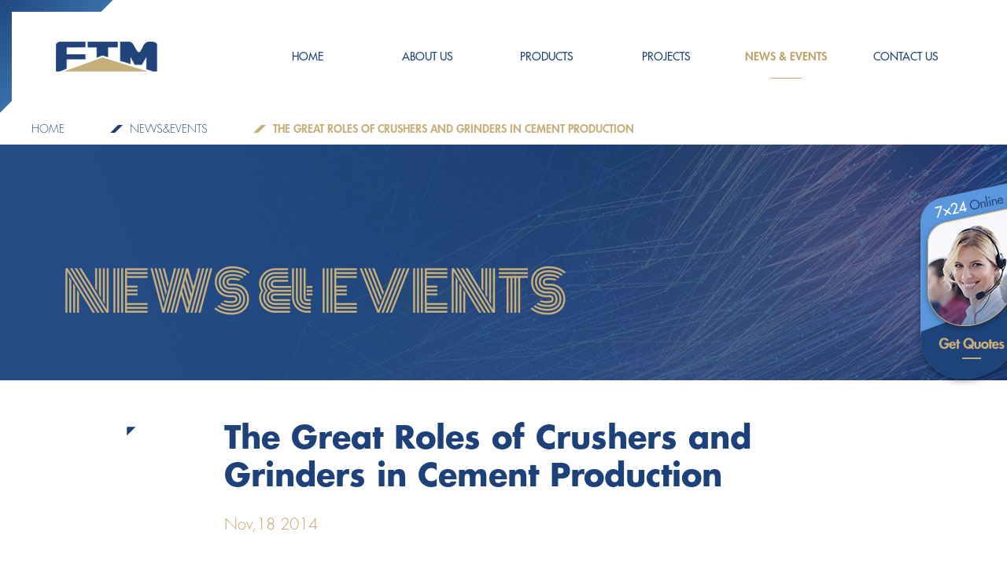

--- FILE ---
content_type: text/html
request_url: https://www.infofote.com/news/the-great-roles-of-crushers-and-grinders-in-cement-production.html
body_size: 4354
content:
<!DOCTYPE html>
<html lang="en">
<head>
    <meta charset="UTF-8">
    <meta name="viewport" content="width=device-width,initial-scale=1.0,maximum-scale=1.0,user-scalable=no">
    <meta name="applicable-device" content="pc,mobile" />
    <meta name="renderer" content="webkit">
    <meta name="force-rendering" content="webkit" />
    <meta name="format-detection" content="address=no,email=no,telephone=no">
    <meta name="apple-mobile-web-app-capable" content="no" />
    <meta name="apple-mobile-web-app-status-bar-style" content="black-translucent">
    <meta http-equiv="Cache-Control" content="no-transform" />
    <meta http-equiv="Cache-Control" content="no-siteapp" />
    <meta http-equiv="X-UA-Compatible" content="Chrome=1,IE=Edge" />
    <title>The Great Roles of Crushers and Grinders in Cement Production- - Fote Machinery</title>
    <meta name="description" content="The combination of roll crushers and grinding machines just can meet the requirement of reducing energy consumption in the industry."/>
    <link rel="icon" href="/favicon.ico" type="image/x-icon"/>
    <link rel="canonical" href="https://www.infofote.com/news/the-great-roles-of-crushers-and-grinders-in-cement-production.html"/>
    <meta name="mobile-agent" content="format=html5; url=https://m.infofote.com/news/the-great-roles-of-crushers-and-grinders-in-cement-production.html" />
    <link type="text/css" rel="stylesheet" href="/css/pc_layout.min.css" />
    <!--[if lt IE 9]>
    　　<script src="/js/respond.js"></script>
    　　<script src="/js/html5shiv.min.js"></script>
    <![endif]-->
    <!--facebook: Meta Pixel Code -->
<script>!function(f,b,e,v,n,t,s){if(f.fbq)return;n=f.fbq=function(){n.callMethod?n.callMethod.apply(n,arguments):n.queue.push(arguments)};if(!f._fbq)f._fbq=n;n.push=n;n.loaded=!0;n.version='2.0';n.queue=[];t=b.createElement(e);t.async=!0;t.src=v;s=b.getElementsByTagName(e)[0];s.parentNode.insertBefore(t,s)}(window, document,'script','https://connect.facebook.net/en_US/fbevents.js');fbq('init', '601825315479043');fbq('track', 'PageView');</script><noscript><img height="1" width="1" style="display:none"src="https://www.facebook.com/tr?id=601825315479043&ev=PageView&noscript=1"/></noscript>
<!-- End Meta Pixel Code -->
<!-- Global site tag (gtag.js) - Google Ads: 857150488 -->
<script async type="text/javascript" src="https://www.googletagmanager.com/gtag/js?id=AW-857150488"></script>
<script type="text/javascript">
	window.dataLayer = window.dataLayer || [];
	function gtag() {
		dataLayer.push(arguments);
	}
	gtag('js', new Date());
	gtag('config', 'AW-857150488');
	gtag('config', 'UA-131585337-1');
</script>
<script type="text/javascript">
	var isMobile = "pc";
	var ua = navigator.userAgent.toLowerCase();
	var isWidth = window.outerWidth;
	var isIpad = isWidth <= 1024 ? true: false;
	var url = window.location.href;
	var isWeb = url.indexOf("//www.") != -1 ? true: false;
	if (isWeb && ua.indexOf("mac") > 0 && isIpad && isWidth != 1) {
		url = url.replace("//www", '//m');
		window.location.href = url;
	}
</script>
</head>
<body>
<div class="wrapper max-panel">
    <div class="fixed-header">
    <div class="lt-panel">
        <span></span>
        <i></i>
    </div>
    <div class="logo">
        <a href="/">
            <img src="/images/logo.png" alt="Henan Fote Heavy Machinery Co.,Ltd." />
        </a>
    </div>
    <ul>
        <li><a href="/" title="Fote Machinery"><i></i>HOME</a></li>
        <li><a href="/about/" title="Fote Company"><i></i>ABOUT US</a></li>
        <li><a href="/products/sandstone_equipment1.html" title="products"><i></i>Products</a></li>
        <li><a href="/project/asia1.html" title="projects"><i></i>PROJECTS</a></li>
        <li class="on"><a href="/news/list-22-1.html" title="news"><i></i>NEWS & EVENTS</a></li>
        <li><a href="/about/contact.html" title="Contact us"><i></i>CONTACT US</a>
        </li>
    </ul>
</div>
    <div class="wrapper site-wrap news-page">
        <div class="breadcrumb nav-mark">
            <i></i>
            <a href="/">Home</a>
            <a href="/news/list-22-1.html">NEWS&amp;EVENTS</a>
            <span>The Great Roles of Crushers and Grinders in Cement Production</span>
        </div>
        <div class="page-banner">
            <div class="banner-bg">
                <div class="page-title wow slideInRight">NEWS & EVENTS</div>
            </div>
        </div>
    </div>
    <div class="wrapper">
        <div class="wrap center-panel news-article">
            <h1>The Great Roles of Crushers and Grinders in Cement Production</h1>
            <div class="time">Nov,18 2014</div>
            <div class="article-content">
                                <p>	With the rapid development of our urbanization and the infrastructure construction, China has been the biggest cement production and consumption country in the world. High energy consumption of cement products has been an important element which restricts the development of the industry. However, the combination of roll crushers and grinding machines just can meet the requirement of reducing energy consumption in the industry.</p><p style="text-align:center;">	<img src="/i/20141118005653_2812.jpg" alt=""></p><p>	Roll crushers are widely used in many industrial sectors like cement industry, metallurgy, chemical industry. A roll crusher’s capacity is great. Its motor and speed reducer are connected by the torque-limiting hydraulic coupler, which can prevent the dynamic overload and the sensor overload. It is safe and reliable. The space between the toothed rollers is adjusted by hydraulic pressure. The bearings of the toothed rollers are lubricated intensively. The shape of the toothed rollers is well-designed. Roll crushers are of high efficiency and low consumption. Besides, the particle size of the finished products is uniform.</p><p>	Cement materials can be used both in ground engineering and underground construction. The cement materials used in engineering construction mainly are silicate cement and common silicate cement. The wide range of the applications of cement increases the demand of the output of cement and the technology of producing cement. It has been used generally in modern cement enterprises to add roll crushers in cement grinding process. The main technological processes of it are as follows: clinker, slag, and gypsum are sent into the vibrating screen together. With the vibration of the motor eccentric block of the vibrating screen, the materials whose particle size is less than 6mm will be sent into grinding machines while the ones whose particle size is more than 6mm will be sent into roll crushers.</p><p>	The application of roll crushers in cement industry reduces the pressure of vertical mills to grind ore, which improves the production efficiency of cement. The promotion of this kind of production mode must have a profound influence on the whole cement industry.</p>            </div>
        </div>
    </div>
        <div class="wrapper">
        <div class="wrap model-panel btm-article">
            <h4>Get Price And Support</h4>
            <p>Complete the form or email us <a href="mailto:sales@sinoftm.com" rel="nofollow">(sales@sinoftm.com)</a>, we will reply to you within 24 hours to send you productin formation, price, service, etc.</p>
            <div class="form-wrap">
                <span class="font-item font-f">F</span>
                <span class="font-item font-t">t</span>
                <span class="font-item font-m">M</span>
                <form class="form-content" id="msgForm" name="msgForm">
    <div class="form-item">
        <dl>
            <dt>Product Name</dt>
            <dd><input type="text" placeholder="" id="proname" name="proname"/></dd>
        </dl>
        <dl>
            <dt>Your Name</dt>
            <dd><input type="text" placeholder="" id="txtname" name="txtname"/></dd>
        </dl>
    </div>
    <div class="form-item">
        <dl>
            <dt>Your Email(<span>*</span>)<em class="error" id="tipEmail"></em></dt>
            <dd><input type="text" placeholder="" id="email" name="email"/></dd>
        </dl>
        <dl>
            <dt>Your Phone or Whatsapp</dt>
            <dd><input type="text" placeholder="" id="telphone" name="telphone"/></dd>
        </dl>
    </div>
    <div class="form-item icon-rt">
        <i></i>
        <dl>
            <dt>Message<br/><span>(as specific as possible)</span></dt>
            <dd><textarea placeholder="Tell us your raw material, feeding size(mm), final product size(mm) and other specific needs" name="txtcontent" id="txtcontent"></textarea></dd>
        </dl>
    </div>
    <input id="site_feedback" type="hidden" name="site_feedback">
    <input id="from_way" type="hidden" name="from_way">
    <input id="refer" type="hidden" name="refer">
    <div class="ly_note">Note:The personal data you provided above only be used to respond to your question and needs</div>
    <div class="form-item">
        <div class="btn-link">
            <a href="javascript:void(0);" class="submit" onclick="SubmitMessage()" rel="nofollow">Send Now</a><i></i>
        </div>
    </div>
</form>
            </div>
            <h4>Latest News</h4>
            <ul class="news-list-fst">
                                <li>
                    <div class="news-wrap">
                        <i></i>
                        <span class="lf-line"></span>
                        <span class="tp-line"></span>
                        <span class="btm-line"></span>
                        <span class="rt-line"></span>
                        <strong></strong>
                        <div class="news-content">
                            <p><span>Mar,22 2019</span></p>
                            <p><a href="/news/sand-washing-plant.html" class="hvr-backward">Sand Washing Plant</a></p>
                            <p class="news-des">Sand washing plant, also known as sand washing and recycling machine, integrates the function of sand washing, fine sand recycling and dehydration on one machine.</p>
                            <a href="/news/sand-washing-plant.html" title="Sand Washing Plant" class="hvr-backward" rel="nofollow">Read More</a>
                        </div>
                    </div>
                </li>
                                <li>
                    <div class="news-wrap">
                        <i></i>
                        <span class="lf-line"></span>
                        <span class="tp-line"></span>
                        <span class="btm-line"></span>
                        <span class="rt-line"></span>
                        <strong></strong>
                        <div class="news-content">
                            <p><span>Mar,14 2019</span></p>
                            <p><a href="/news/gold-ore-stone-crusher-for-sale.html" class="hvr-backward">Gold Ore Stone Crusher For Sale</a></p>
                            <p class="news-des">Gold ore or gold stone attracts the attention of the market in many countries, such as Zimbabwe, India, Nigeria, Nepal, etc. Gold ore stone crusher is the necessary equipment for processing the material in mining industry.</p>
                            <a href="/news/gold-ore-stone-crusher-for-sale.html" title="Gold Ore Stone Crusher For Sale" class="hvr-backward" rel="nofollow">Read More</a>
                        </div>
                    </div>
                </li>
                            </ul>
        </div>
    </div>
    <div class="clear" style="height: 90px;"></div>
    <div class="wrapper footer footer-bg">
    <div class="wrap">
        <p>
            Copyright© 2026 Henan Fote Heavy Machinery Co.,Ltd. All rights reserved
                        <a href="/sitemap.xml" target="_blank">Map</a>
                    </p>
    </div>
</div>
<div class="back-top" id="backTop">
    <a href="javascript:void(0);">
        <img src="/images/back_top.png" alt="" />
    </a>
</div>
</div>
<script type="text/javascript" src="/js/jquery-1.8.3.min.js"></script>
<script type="text/javascript" src="/js/pc_public.js"></script>
<script type="text/javascript" src="/js/wow.min.js"></script>
<script type="text/javascript" src="/js/postMessage.js"></script>
<script type="text/javascript">
    // 右侧浮动商务通类型
    var floatSwtType = 0;
    if(isIEVersion>9||isIEVersion<0){
        new WOW().init();
    }
    $(document).ready(function (e) {
        var allWidth = document.body.clientWidth;
        if (allWidth >= 1366) {
            $(window).scroll(function (e) {
                var s = $(document).scrollTop();
                if (s > 600) {
                    $(".fixed-header .logo").addClass("i-shadow");
                } else {
                    $(".fixed-header .logo").removeClass("i-shadow");
                }
            });
        }
    });
</script>
<script charset="UTF-8" id="LA_COLLECT" src="//sdk.51.la/js-sdk-pro.min.js"></script>
<script>LA.init({id:"KALOLEP2KnhlnKu3",ck:"KALOLEP2KnhlnKu3"})</script>
<script language="javascript" src="https://live.zoosnet.net/JS/LsJS.aspx?siteid=LEK32368512&float=0&lng=en"></script>
</body>
</html>

--- FILE ---
content_type: text/css
request_url: https://www.infofote.com/css/pc_layout.min.css
body_size: 17615
content:
html,body,.wrap,.wrapper,.contact-msg li dl dt,.contact-msg li dl dd .btn-link,.news-article .article-content p img,.case-article .article-content p img,.case-header .detail-img,.article-panel img,.aside .form-panel .form-content .btn-link { margin-left: auto; margin-right: auto } .fl,.cate-list li,.bg-01 .pic-panel,.bg-01 .font-panel,.case-list li,.news-list li,.footer .footer-link li,.case-list-fst li,.news-list-fst li,.form-wrap .form-content .form-item dl,.page-banner .banner-bg ul li,.pro-list li,.about-panel.bg-f6 .wrap .rt-content .btm-img,.section,.aside,.pager .all-page .page-bd .current-list li,.pager .all-page .page-hd li,.product-info .product-des ul li,.product-font ul li,.product-font ul li .img-list span,.tab-case .bd { float: left } .fr,.about-panel.bg-f6 .wrap .rt-content .rt-img,.tab-case .hd { float: right } .wrap,.wrapper,.fixed-header,.swiper-banner,.swiper-banner .swiper-font .slide-des,.bg-01 .font-panel dl,.case-list,.case-list li .case-panel,.case-list li .case-panel .case-title p,.news-list li .news-wrap,.news-list li .news-wrap .news-content,.breadcrumb,.contact-msg,.contact-msg li dl,.contact-msg li dl dd .btn-link,.case-list-fst,.case-list-fst li .case-panel,.case-list-fst li .case-panel .case-title p,.news-list-fst li .news-wrap,.news-list-fst li .news-wrap .news-content,.form-wrap,.form-wrap .form-content,.form-wrap .form-content .form-item,.form-wrap .form-content .form-item dl,.form-wrap .form-content .form-item .btn-link,.page-banner,.page-banner .banner-bg ul,.case-header .detail-img,.pro-list,.pro-list li,.pro-list li dl,.about-content,.about-panel.bg-f6 .wrap .lf-img,.article-wrap .article-title,.section,.aside,.aside .font-panel,.aside .form-panel .form-content .btn-link,.bg-f6,.page-panel,.main-content,.product-header,.product-font,.product-font ul,.product-font ul li,.tab-case,.tab-case .bd .item-case,.tab-case .hd,.tab-case .hd ul { *zoom:1} .wrap:before,.wrapper:before,.fixed-header:before,.swiper-banner:before,.swiper-banner .swiper-font .slide-des:before,.bg-01 .font-panel dl:before,.case-list:before,.case-list li .case-panel:before,.case-list li .case-panel .case-title p:before,.news-list li .news-wrap:before,.news-list li .news-wrap .news-content:before,.breadcrumb:before,.contact-msg:before,.contact-msg li dl:before,.contact-msg li dl dd .btn-link:before,.case-list-fst:before,.case-list-fst li .case-panel:before,.case-list-fst li .case-panel .case-title p:before,.news-list-fst li .news-wrap:before,.news-list-fst li .news-wrap .news-content:before,.form-wrap:before,.form-wrap .form-content:before,.form-wrap .form-content .form-item:before,.form-wrap .form-content .form-item dl:before,.form-wrap .form-content .form-item .btn-link:before,.page-banner:before,.page-banner .banner-bg ul:before,.case-header .detail-img:before,.pro-list:before,.pro-list li:before,.pro-list li dl:before,.about-content:before,.about-panel.bg-f6 .wrap .lf-img:before,.article-wrap .article-title:before,.section:before,.aside:before,.aside .font-panel:before,.aside .form-panel .form-content .btn-link:before,.bg-f6:before,.page-panel:before,.main-content:before,.product-header:before,.product-font:before,.product-font ul:before,.product-font ul li:before,.tab-case:before,.tab-case .bd .item-case:before,.tab-case .hd:before,.tab-case .hd ul:before,.wrap:after,.wrapper:after,.fixed-header:after,.swiper-banner:after,.swiper-banner .swiper-font .slide-des:after,.bg-01 .font-panel dl:after,.case-list:after,.case-list li .case-panel:after,.case-list li .case-panel .case-title p:after,.news-list li .news-wrap:after,.news-list li .news-wrap .news-content:after,.breadcrumb:after,.contact-msg:after,.contact-msg li dl:after,.contact-msg li dl dd .btn-link:after,.case-list-fst:after,.case-list-fst li .case-panel:after,.case-list-fst li .case-panel .case-title p:after,.news-list-fst li .news-wrap:after,.news-list-fst li .news-wrap .news-content:after,.form-wrap:after,.form-wrap .form-content:after,.form-wrap .form-content .form-item:after,.form-wrap .form-content .form-item dl:after,.form-wrap .form-content .form-item .btn-link:after,.page-banner:after,.page-banner .banner-bg ul:after,.case-header .detail-img:after,.pro-list:after,.pro-list li:after,.pro-list li dl:after,.about-content:after,.about-panel.bg-f6 .wrap .lf-img:after,.article-wrap .article-title:after,.section:after,.aside:after,.aside .font-panel:after,.aside .form-panel .form-content .btn-link:after,.bg-f6:after,.page-panel:after,.main-content:after,.product-header:after,.product-font:after,.product-font ul:after,.product-font ul li:after,.tab-case:after,.tab-case .bd .item-case:after,.tab-case .hd:after,.tab-case .hd ul:after { content: ""; display: table } .wrap:after,.wrapper:after,.fixed-header:after,.swiper-banner:after,.swiper-banner .swiper-font .slide-des:after,.bg-01 .font-panel dl:after,.case-list:after,.case-list li .case-panel:after,.case-list li .case-panel .case-title p:after,.news-list li .news-wrap:after,.news-list li .news-wrap .news-content:after,.breadcrumb:after,.contact-msg:after,.contact-msg li dl:after,.contact-msg li dl dd .btn-link:after,.case-list-fst:after,.case-list-fst li .case-panel:after,.case-list-fst li .case-panel .case-title p:after,.news-list-fst li .news-wrap:after,.news-list-fst li .news-wrap .news-content:after,.form-wrap:after,.form-wrap .form-content:after,.form-wrap .form-content .form-item:after,.form-wrap .form-content .form-item dl:after,.form-wrap .form-content .form-item .btn-link:after,.page-banner:after,.page-banner .banner-bg ul:after,.case-header .detail-img:after,.pro-list:after,.pro-list li:after,.pro-list li dl:after,.about-content:after,.about-panel.bg-f6 .wrap .lf-img:after,.article-wrap .article-title:after,.section:after,.aside:after,.aside .font-panel:after,.aside .form-panel .form-content .btn-link:after,.bg-f6:after,.page-panel:after,.main-content:after,.product-header:after,.product-font:after,.product-font ul:after,.product-font ul li:after,.tab-case:after,.tab-case .bd .item-case:after,.tab-case .hd:after,.tab-case .hd ul:after { clear: both } .case-list li .case-panel .case-title p.infos,.news-list li .news-wrap .news-content p a,.case-list-fst li .case-panel .case-title p.infos,.news-list-fst li .news-wrap .news-content p a,.pro-list li dl dd { overflow: hidden; text-overflow: ellipsis; white-space: nowrap } .bg-02 .wrap h2:before,.news-list li .news-wrap>strong,.news-list-fst li .news-wrap>strong,.news-article>h1:before,.model-panel h2:before,.model-panel h4:before,.page-banner .wrap>p:before,.page-banner .wrap>h1:before,.page-banner .wrap>h2:before,.about-panel.bg-f6 .wrap h2:before,.aside .font-panel .step-img:after,.footer-model .wrap>h2:before,.pager .total-page:after,.pager .all-page .page-tab:before,.pager .all-page .page-tab:after,.tab-case .hd ul li.on:after { content: ""; height: 0; width: 0; overflow: hidden } main,article,aside,details,figcaption,figure,footer,header,nav,section,summary { display: block } audio,canvas,video { display: inline-block; *display: inline; *zoom:1} audio:not([controls]) { display: none; height: 0 } [hidden],template { display: none } html { font-size: 100%; -webkit-text-size-adjust: 100%; -ms-text-size-adjust: 100% } html,button,input,select,textarea { font-family: "Helvetica Neue",Helvetica,Arial,sans-serif } body { margin: 0 } a { background: transparent } a:hover,a:active { outline: 0 } abbr[title] { border-bottom: 1px dotted } b,strong { font-weight: bold } blockquote { margin: 1em 40px } dfn { font-style: italic } mark { background: #ff0; color: #000 } code,kbd,pre,samp { font-family: monospace,serif; _font-family: 'courier new',monospace; font-size: 1em } pre { white-space: pre; white-space: pre-wrap; word-wrap: break-word } q { quotes: "\201C" "\201D" "\2018" "\2019" } q { quotes: none } q:before,q:after { content: ''; content: none } small { font-size: 80% } sub,sup { font-size: 75%; line-height: 0; position: relative; vertical-align: baseline } sup { top: -0.5em } sub { bottom: -0.25em } dl,ol,ul { margin: 1em 0 } dd { margin: 0 0 0 40px } ol,ul { padding: 0 0 0 40px } nav ul,nav ol { list-style-image: none } img { border: 0; -ms-interpolation-mode: bicubic } svg:not(:root) { overflow: hidden } fieldset { border: 1px solid #c0c0c0; margin: 0 2px; padding: 0.35em 0.625em 0.75em } legend { border: 0; padding: 0; white-space: normal; *margin-left: -7px } button,input,select,textarea { font-family: inherit; font-size: 100%; margin: 0; vertical-align: baseline; padding: 0; border: none; *vertical-align: middle } button:focus,input:focus,select:focus,textarea:focus { outline: none } button,input { line-height: normal } button,select { text-transform: none } button,html input[type="button"],input[type="reset"],input[type="submit"] { -webkit-appearance: button; cursor: pointer; *overflow: visible } button[disabled],input[disabled] { cursor: default } input[type="checkbox"],input[type="radio"] { box-sizing: border-box; padding: 0; *height: 12px; *width: 12px } input[type="search"] { -webkit-appearance: textfield; -moz-box-sizing: content-box; -webkit-box-sizing: content-box; box-sizing: content-box } input[type="search"]::-webkit-search-cancel-button,input[type="search"]::-webkit-search-decoration { -webkit-appearance: none } input[type="number"]::-webkit-inner-spin-button,input[type="number"]::-webkit-outer-spin-button { height: auto } button::-moz-focus-inner,input::-moz-focus-inner { border: 0; padding: 0 } textarea { overflow: auto; vertical-align: top } optgroup { font-weight: bold } html { -webkit-overflow-scrolling: touch; -webkit-text-size-adjust: 100%; -ms-text-size-adjust: 100% } body { font-size: 12px; line-height: 1.5; color: #2b2a28; background-color: #fff; min-height: 100vh } body,button,input,select,textarea { font-family: "Helvetica Neue",Helvetica,Arial,sans-serif } img { vertical-align: middle } textarea { resize: vertical } h1,h2,h3,h4,h5,h6,p,figure,form { margin: 0 } ul,ol,li,dl,dd { margin: 0; padding: 0 } ul,ol { list-style: none outside none } h1,h2,h3 { line-height: 2 } h1 { font-size: 18px } h2 { font-size: 15.6px } h3 { font-size: 14.04px } h4 { font-size: 12px } h5,h6 { font-size: 10.2px; text-transform: uppercase } a { text-decoration: none; color: #333 } a:hover { color: #262626 } input:-moz-placeholder,textarea:-moz-placeholder { color: #ccc } input::-moz-placeholder,textarea::-moz-placeholder { color: #ccc } input:-ms-input-placeholder,textarea:-ms-input-placeholder { color: #ccc } input::-webkit-input-placeholder,textarea::-webkit-input-placeholder { color: #ccc } html,body { min-width: 1000px } body { height: auto !important } a,a:hover,a:active,a:visited,a:focus { text-decoration: none } .clear { display: block; clear: both; overflow: hidden } .wrap { width: 960px; position: relative } .wrapper { min-width: 1000px; width: 100%; position: relative } .max-panel { max-width: 1920px; overflow: hidden } .bg-white { background: #fff } .none { display: none } .h20 { height: 20px } .h30 { height: 30px } *,*:after,*:before { -webkit-box-sizing: border-box; -moz-box-sizing: border-box; box-sizing: border-box } @font-face { font-family: 'FuturaStd_Bold'; font-style: italic; src: url("../fonts/FuturaStd-Bold.otf") format("OpenType"); font-display: swap } @font-face { font-family: 'FuturaStd_Heavy'; font-style: italic; src: url("../fonts/FuturaStd-Heavy.otf") format("OpenType"); font-display: swap } @font-face { font-family: 'FuturaStd_Light'; font-style: italic; src: url("../fonts/FuturaStd-Light_1.otf") format("OpenType"); font-display: swap } @font-face { font-family: 'FuturaStd_Medium'; font-style: italic; src: url("../fonts/FuturaStd-MEDIUM.otf") format("OpenType"); font-display: swap } @font-face { font-family: 'Monoton_Regular'; font-style: italic; src: url("../fonts/Monoton-Regular.ttf") format("TrueType"); font-display: swap } .i-shadow { -webkit-box-shadow: 6px 6px 28px rgba(29,66,122,0.1); -moz-box-shadow: 6px 6px 28px rgba(29,66,122,0.1); -ms-box-shadow: 6px 6px 28px rgba(29,66,122,0.1); -o-box-shadow: 6px 6px 28px rgba(29,66,122,0.1); box-shadow: 6px 6px 28px rgba(29,66,122,0.1); -o-transition: all 0.2s ease-in-out; -webkit-transition: all 0.2s ease-in-out; -moz-transition: all 0.2s ease-in-out; -ms-transition: all 0.2s ease-in-out; transition: all 0.2s ease-in-out } .fixed-header { width: 100%; padding: 15px; position: relative; z-index: 1100 } .fixed-header .lt-panel { position: absolute; display: block; overflow: hidden; width: 144px; height: 144px; left: 0; top: 0 } .fixed-header .lt-panel>span { position: absolute; display: block; overflow: hidden; left: -23px; top: 0; width: 159px; height: 15px; background: -webkit-linear-gradient(left, #1d427a, #396faa); background: -o-linear-gradient(right, #1d427a, #396faa); background: -moz-linear-gradient(right, #1d427a, #396faa); background: linear-gradient(to right, #1d427a, #396faa); transform: skewX(-45deg); -ms-transform: skewX(-45deg); -moz-transform: skewX(-45deg); -webkit-transform: skewX(-45deg); -o-transform: skewX(-45deg); z-index: 1 } .fixed-header .lt-panel>i { position: absolute; display: block; overflow: hidden; left: 0; top: -23px; width: 15px; height: 159px; background: -webkit-linear-gradient(#1d427a, #396faa); background: -o-linear-gradient(#1d427a, #396faa); background: -moz-linear-gradient(#1d427a, #396faa); background: linear-gradient(#1d427a, #396faa); transform: skewY(-45deg); -ms-transform: skewY(-45deg); -moz-transform: skewY(-45deg); -webkit-transform: skewY(-45deg); -o-transform: skewY(-45deg) } .fixed-header .logo { display: block; width: 230px; height: 114px; float: left; position: relative; z-index: 1040; background-color: #ffffff; -o-transition: all 0.2s ease-in-out; -webkit-transition: all 0.2s ease-in-out; -moz-transition: all 0.2s ease-in-out; -ms-transition: all 0.2s ease-in-out; transition: all 0.2s ease-in-out } .fixed-header .logo a { display: block; width: 100%; height: 100%; position: relative; z-index: 1 } .fixed-header .logo a img { display: block; width: 134px; height: 48px; position: absolute; left: 50%; top: 50%; margin: -24px 0 0 -62px } .fixed-header ul { width: 76%; float: right; overflow: hidden; background-color: #fff; padding: 29px 0; position: relative; z-index: 1010 } .fixed-header ul li { width: 16%; float: left; height: 56px; overflow: hidden; position: relative } .fixed-header ul li a { display: block; width: 100%; height: 100%; text-align: center; line-height: 56px; font-size: 14px; color: #1d427a; font-family: 'FuturaStd_Medium',Helvetica; font-feature-settings: 'palt'; -webkit-font-smoothing: antialiased; text-transform: uppercase; -o-transition: all 0.5s ease-in-out; -webkit-transition: all 0.5s ease-in-out; -moz-transition: all 0.5s ease-in-out; -ms-transition: all 0.5s ease-in-out; transition: all 0.5s ease-in-out } .fixed-header ul li a i { -o-transition: all 0.5s ease-in-out; -webkit-transition: all 0.5s ease-in-out; -moz-transition: all 0.5s ease-in-out; -ms-transition: all 0.5s ease-in-out; transition: all 0.5s ease-in-out; opacity: 0; display: block; position: absolute; left: 50%; margin-left: -20px; top: 55px; width: 0; height: 1px; background-color: #c1a468 } .fixed-header ul li a:hover { color: #c1a468; font-family: 'FuturaStd_Heavy',Helvetica; font-feature-settings: 'palt'; -webkit-font-smoothing: antialiased; -o-transition: all 0.5s ease-in-out; -webkit-transition: all 0.5s ease-in-out; -moz-transition: all 0.5s ease-in-out; -ms-transition: all 0.5s ease-in-out; transition: all 0.5s ease-in-out } .fixed-header ul li a:hover i { -o-transition: all 0.5s ease-in-out; -webkit-transition: all 0.5s ease-in-out; -moz-transition: all 0.5s ease-in-out; -ms-transition: all 0.5s ease-in-out; transition: all 0.5s ease-in-out; width: 40px; opacity: 1 } .fixed-header ul li.on a { -o-transition: all 0.5s ease-in-out; -webkit-transition: all 0.5s ease-in-out; -moz-transition: all 0.5s ease-in-out; -ms-transition: all 0.5s ease-in-out; transition: all 0.5s ease-in-out; color: #c1a468; font-family: 'FuturaStd_Heavy',Helvetica; font-feature-settings: 'palt'; -webkit-font-smoothing: antialiased } .fixed-header ul li.on a i { -o-transition: all 0.5s ease-in-out; -webkit-transition: all 0.5s ease-in-out; -moz-transition: all 0.5s ease-in-out; -ms-transition: all 0.5s ease-in-out; transition: all 0.5s ease-in-out; width: 40px; opacity: 1 } .site-wrap { padding-left: 0; min-height: 300px } .nav-mark>i { display: none; width: 60px; height: 48px; position: absolute; left: -60px; top: 150px; background: url("../images_pc/nav_mark.png") center top no-repeat } .swiper-banner { width: 100%; z-index: 1030; position: relative } .swiper-banner .swiper-container .swiper-slide { text-align: center; font-size: 18px; display: -webkit-box; display: -ms-flexbox; display: -webkit-flex; display: flex; -webkit-box-pack: center; -ms-flex-pack: center; -webkit-justify-content: center; justify-content: center; -webkit-box-align: center; -ms-flex-align: center; -webkit-align-items: center; align-items: center; position: relative } .swiper-banner .swiper-img { width: 100% } .swiper-banner .swiper-img a { display: block; width: 100%; overflow: hidden } .swiper-banner .swiper-img a img { display: block; width: 100% } .swiper-banner .swiper-font { width: 100%; margin: -200px 0 0 0; position: relative; z-index: 1030 } .swiper-banner .swiper-font>span { display: block; position: absolute; z-index: 10; width: 830px; height: 320px; left: 0; top: 40px; background: -webkit-linear-gradient(left top, #1d427a, #3e77b2); background: -o-linear-gradient(bottom right, #1d427a, #3e77b2); background: -moz-linear-gradient(bottom right, #1d427a, #3e77b2); background: linear-gradient(to bottom right, #1d427a, #3e77b2) } .swiper-banner .swiper-font .swiper-wrapper { padding: 100px 0 80px; z-index: 12 } .swiper-banner .swiper-font .swiper-slide { -webkit-box-pack: start; -ms-flex-pack: start; -webkit-justify-content: flex-start; justify-content: left; -webkit-box-align: start; -ms-flex-align: start; -webkit-align-items: flex-start; align-items: flex-start } .swiper-banner .swiper-font .swiper-pagination { left: 5%; text-align: left; width: 830px; height: 21px; top: 60px; bottom: initial; z-index: 13 } .swiper-banner .swiper-font .swiper-pagination-bullet { display: inline-block; width: auto; margin: 0 50px 0 0; border-radius: 0; height: 21px; line-height: 20px; border-bottom: 1px solid #fff; font-size: 18px; color: #fff; background: none; font-family: 'FuturaStd_Bold',Helvetica; font-feature-settings: 'palt'; -webkit-font-smoothing: antialiased; opacity: 1 } .swiper-banner .swiper-font .swiper-pagination-bullet-active { color: #c8ae79; border-bottom: 1px solid #c8ae79 } .swiper-banner .swiper-font .slide-des { padding: 30px 10% 30px 80px; width: 70%; margin-left: 5%; position: relative; background-color: #fff; -webkit-box-shadow: 0 19px 24px rgba(2,37,88,0.1); -moz-box-shadow: 0 19px 24px rgba(2,37,88,0.1); -ms-box-shadow: 0 19px 24px rgba(2,37,88,0.1); -o-box-shadow: 0 19px 24px rgba(2,37,88,0.1); box-shadow: 0 19px 24px rgba(2,37,88,0.1) } .swiper-banner .swiper-font .slide-des dt { width: 100%; overflow: hidden } .swiper-banner .swiper-font .slide-des dt a { text-align: left; display: block; width: 100%; overflow: hidden; height: 56px; line-height: 56px; color: #1d427a; font-size: 40px; font-family: 'FuturaStd_Bold',Helvetica; font-feature-settings: 'palt'; -webkit-font-smoothing: antialiased; text-transform: uppercase } .swiper-banner .swiper-font .slide-des dt+dd { position: absolute; width: 380px; height: 390px; right: -220px; top: -100px; margin: 0 } .swiper-banner .swiper-font .slide-des dt+dd a { display: block; width: 100%; height: 100%; overflow: hidden; margin: 0; padding: 0 } .swiper-banner .swiper-font .slide-des dt+dd a:hover { top: 0 } .swiper-banner .swiper-font .slide-des dt+dd a img { display: block; width: 100% } .swiper-banner .swiper-font .slide-des dd { width: 100%; overflow: hidden; text-align: right; font-size: 0; margin-top: 16px } .swiper-banner .swiper-font .slide-des dd p { display: block; width: 100%; padding-right: 76px; overflow: hidden; font-size: 24px; color: #396faa; line-height: 36px; font-family: 'FuturaStd_Medium',Helvetica; font-feature-settings: 'palt'; -webkit-font-smoothing: antialiased; text-align: left } .swiper-banner .swiper-font .slide-des dd>a { display: inline-block; font-size: 20px; color: #c8ae79; font-family: 'FuturaStd_Medium',Helvetica; font-feature-settings: 'palt'; -webkit-font-smoothing: antialiased; line-height: 60px; padding: 0 30px 20px; margin-left: 60px; position: relative; top: 0; -o-transition: all 0.3s ease-in-out; -webkit-transition: all 0.3s ease-in-out; -moz-transition: all 0.3s ease-in-out; -ms-transition: all 0.3s ease-in-out; transition: all 0.3s ease-in-out } .swiper-banner .swiper-font .slide-des dd>a i { display: block; width: 180px; height: 2px; position: absolute; left: 50%; margin-left: -90px; bottom: 18px; background: #c8ae79 } .swiper-banner .swiper-font .slide-des dd>a i:after { -o-transition: all 0.3s ease-in-out; -webkit-transition: all 0.3s ease-in-out; -moz-transition: all 0.3s ease-in-out; -ms-transition: all 0.3s ease-in-out; transition: all 0.3s ease-in-out; opacity: 0; width: 180px; height: 20px; content: ""; display: block; position: absolute; top: 0; left: 0; background: url("../images_pc/a_mark.png") center top no-repeat } .swiper-banner .swiper-font .slide-des dd>a:hover { -o-transition: all 0.3s ease-in-out; -webkit-transition: all 0.3s ease-in-out; -moz-transition: all 0.3s ease-in-out; -ms-transition: all 0.3s ease-in-out; transition: all 0.3s ease-in-out; top: -5px } .swiper-banner .swiper-font .slide-des dd>a:hover i:after { -o-transition: all 0.3s ease-in-out; -webkit-transition: all 0.3s ease-in-out; -moz-transition: all 0.3s ease-in-out; -ms-transition: all 0.3s ease-in-out; transition: all 0.3s ease-in-out; opacity: 1 } .cate-list { width: 100%; height: 160px } .cate-list li { display: block; padding-right: 70px; width: 25% } .cate-list li a { display: block; line-height: 36px; font-size: 26px; color: #a2afc3; font-family: 'FuturaStd_Heavy',Helvetica; font-feature-settings: 'palt'; -webkit-font-smoothing: antialiased; text-transform: capitalize; position: relative; padding-right: 50px } .cate-list li a:before { content: ""; position: absolute; right: 0; top: 11px; width: 6px; height: 14px; background: #a2afc3; transform: skewX(-45deg); -ms-transform: skewX(-45deg); -moz-transform: skewX(-45deg); -webkit-transform: skewX(-45deg); -o-transform: skewX(-45deg) } .cate-list li:hover a,.cate-list li.on a { color: #c8ae79 } .cate-list li:hover a:before,.cate-list li.on a:before { background: #c8ae79 } .bg-01 { height: 460px; position: relative; z-index: 30; background: url("../images_pc/bg_01.jpg") center top no-repeat } .bg-01 .pic-panel { display: none; width: 460px; height: 460px; position: relative; background: url("../images_pc/man_bg.png") left bottom/100% auto no-repeat } .bg-01 .pic-panel ul { width: 332px; margin-left: -166px; padding: 10px 30px 10px 50px; background: #c8ae79; position: absolute; bottom: -20px; left: 50% } .bg-01 .pic-panel ul li { width: 100%; padding-left: 30px; line-height: 36px; font-size: 20px; color: #fff; font-family: 'FuturaStd_Medium',Helvetica; font-feature-settings: 'palt'; -webkit-font-smoothing: antialiased; position: relative } .bg-01 .pic-panel ul li:before { content: ''; width: 8px; height: 8px; border-radius: 100%; background: #fff; position: absolute; display: block; left: 0; top: 50%; margin-top: -4px } .bg-01 .pic-panel ul:after { content: ""; display: block; width: 100%; clear: both } .bg-01 .pic-panel ul:before { content: ""; width: 100%; height: 42px; background: url("../images_pc/top_bg.png") center top no-repeat; display: block; position: absolute; top: -42px; right: 0 } .bg-01 .font-panel { width: 100%; padding: 50px 0 0 0 } .bg-01 .font-panel>p { width: 70%; line-height: 36px; font-size: 22px; color: #fff; font-family: 'FuturaStd_Light',Helvetica; font-feature-settings: 'palt'; -webkit-font-smoothing: antialiased; text-transform: capitalize } .bg-01 .font-panel dl { margin-left: auto; margin-right: auto; width: 730px; margin-top: 20px } .bg-01 .font-panel dl dt { width: 100%; text-align: right; font-size: 0 } .bg-01 .font-panel dl dt strong { display: inline-block; height: 36px; line-height: 36px; padding-left: 20px; position: relative; font-size: 22px; color: #fff; font-family: 'FuturaStd_Light',Helvetica; font-feature-settings: 'palt'; -webkit-font-smoothing: antialiased; font-weight: normal; vertical-align: middle } .bg-01 .font-panel dl dt strong:before { content: ""; display: block; position: absolute; width: 8px; height: 8px; border-radius: 8px; background: #fff; left: 0; top: 50%; margin-top: -4px } .bg-01 .font-panel dl dd { width: 100%; height: 148px; margin-top: 15px; position: relative; background: url("../images_pc/line_bg.png") center 28px no-repeat } .bg-01 .font-panel dl dd .lf-icon,.bg-01 .font-panel dl dd .rt-icon { width: 50px; height: 50px; position: absolute } .bg-01 .font-panel dl dd .lf-icon i,.bg-01 .font-panel dl dd .lf-icon span,.bg-01 .font-panel dl dd .lf-icon strong,.bg-01 .font-panel dl dd .lf-icon p,.bg-01 .font-panel dl dd .rt-icon i,.bg-01 .font-panel dl dd .rt-icon span,.bg-01 .font-panel dl dd .rt-icon strong,.bg-01 .font-panel dl dd .rt-icon p { display: inline-block; position: absolute; left: 50% } .bg-01 .font-panel dl dd .lf-icon i,.bg-01 .font-panel dl dd .lf-icon span,.bg-01 .font-panel dl dd .lf-icon strong,.bg-01 .font-panel dl dd .rt-icon i,.bg-01 .font-panel dl dd .rt-icon span,.bg-01 .font-panel dl dd .rt-icon strong { top: 50%; border-radius: 100% } .bg-01 .font-panel dl dd .lf-icon p,.bg-01 .font-panel dl dd .rt-icon p { height: 40px; padding: 0 20px; border-radius: 40px; background: #fff; -webkit-box-shadow: 8px 8px 18px rgba(2,37,88,0.6); -moz-box-shadow: 8px 8px 18px rgba(2,37,88,0.6); -ms-box-shadow: 8px 8px 18px rgba(2,37,88,0.6); -o-box-shadow: 8px 8px 18px rgba(2,37,88,0.6); box-shadow: 8px 8px 18px rgba(2,37,88,0.6); font-family: 'FuturaStd_Light',Helvetica; font-feature-settings: 'palt'; -webkit-font-smoothing: antialiased; color: #28508c; font-size: 24px; line-height: 40px; transform: translateX(-50%); -ms-transform: translateX(-50%); -moz-transform: translateX(-50%); -webkit-transform: translateX(-50%); -o-transform: translateX(-50%) } .bg-01 .font-panel dl dd .lf-icon i,.bg-01 .font-panel dl dd .rt-icon i { width: 100%; height: 100%; margin: -25px 0 0 -25px; background: #00cc75; opacity: .2; z-index: 1; -webkit-animation: scalePoint 2s infinite linear; animation: scalePoint 2s infinite linear } .bg-01 .font-panel dl dd .lf-icon span,.bg-01 .font-panel dl dd .rt-icon span { width: 30px; height: 30px; margin: -15px 0 0 -15px; background: #00cc75; opacity: .5; z-index: 2; -webkit-animation: scalePoint 2s infinite linear; animation: scalePoint 2s infinite linear } .bg-01 .font-panel dl dd .lf-icon strong,.bg-01 .font-panel dl dd .rt-icon strong { width: 16px; height: 16px; margin: -8px 0 0 -8px; border: 2px solid #fff; background: #00cc75; opacity: 1; z-index: 3 } .bg-01 .font-panel dl dd .lf-icon { left: 0; top: 56px } .bg-01 .font-panel dl dd .lf-icon p { bottom: -40px; width: 176px } .bg-01 .font-panel dl dd .rt-icon { right: 0; top: 28px } .bg-01 .font-panel dl dd .rt-icon p { bottom: -60px } .bg-01 .font-panel dl dd .center-icon { width: 64px; height: 44px; position: absolute; left: 50%; margin-left: -32px; top: 24px; background: url("../images_pc/icon_hq.png") center top no-repeat; z-index: 2 } .bg-01 .font-panel dl dd .center-icon p { position: absolute; bottom: -50px; left: 50%; height: 40px; padding: 0 35px; border-radius: 40px; background: #fff; -webkit-box-shadow: 8px 8px 18px rgba(2,37,88,0.6); -moz-box-shadow: 8px 8px 18px rgba(2,37,88,0.6); -ms-box-shadow: 8px 8px 18px rgba(2,37,88,0.6); -o-box-shadow: 8px 8px 18px rgba(2,37,88,0.6); box-shadow: 8px 8px 18px rgba(2,37,88,0.6); font-family: 'FuturaStd_Bold',Helvetica; font-feature-settings: 'palt'; -webkit-font-smoothing: antialiased; color: #28508c; font-size: 24px; line-height: 40px; transform: translateX(-50%); -ms-transform: translateX(-50%); -moz-transform: translateX(-50%); -webkit-transform: translateX(-50%); -o-transform: translateX(-50%) } .bg-01 .font-panel dl dd .plane { display: block; width: 48px; height: 36px; background: url("../images_pc/icon_fly.png") center top no-repeat; position: absolute; left: 36px; top: 32px; transform: rotate(-7deg); -ms-transform: rotate(-7deg); -moz-transform: rotate(-7deg); -webkit-transform: rotate(-7deg); -o-transform: rotate(-7deg); -webkit-animation: planeFly 10s infinite linear; animation: planeFly 10s infinite linear } .bg-01 .font-panel dl dd .ship { display: block; width: 60px; height: 32px; background: url("../images_pc/icon_ship.png") center top no-repeat; position: absolute; right: 50px; top: 32px; transform: rotate(-18deg); -ms-transform: rotate(-18deg); -moz-transform: rotate(-18deg); -webkit-transform: rotate(-18deg); -o-transform: rotate(-18deg); -webkit-animation: shipMove 10s infinite linear; animation: shipMove 10s infinite linear } .bg-02 { overflow: hidden; background: url("../images_pc/btm_mark.png") left top no-repeat; padding: 110px 0; position: relative } .bg-02 .wrap { z-index: 10 } .bg-02 .wrap h2 { padding-left: 10%; height: 48px; line-height: 48px; font-size: 40px; color: #1d427a; font-family: 'FuturaStd_Bold',Helvetica; font-feature-settings: 'palt'; -webkit-font-smoothing: antialiased; text-transform: uppercase; position: relative; z-index: 1 } .bg-02 .wrap h2:before { content: ""; display: block; width: 0; height: 0; border-bottom: 8px solid #1d427a; border-left: 8px dashed transparent; border-right: 8px dashed transparent; position: absolute; left: -4px; top: 8px; transform: rotate(-45deg); -ms-transform: rotate(-45deg); -moz-transform: rotate(-45deg); -webkit-transform: rotate(-45deg); -o-transform: rotate(-45deg) } .case-list { margin-bottom: 60px; padding: 0 0 0 10%; width: 100%; position: relative; z-index: 1 } .case-list li { width: 50%; margin-left: 0; margin-right: 0; margin-top: 60px; padding: 0 20px; display: block; border-top: 1px dashed #b5b6b6; border-bottom: 1px dashed #b5b6b6 } .case-list li:hover .case-panel .top-skew { -o-transition: all 0.6s ease-in-out; -webkit-transition: all 0.6s ease-in-out; -moz-transition: all 0.6s ease-in-out; -ms-transition: all 0.6s ease-in-out; transition: all 0.6s ease-in-out; width: 76px } .case-list li:hover .case-panel .case-title p { -o-transition: all 0.6s ease-in-out; -webkit-transition: all 0.6s ease-in-out; -moz-transition: all 0.6s ease-in-out; -ms-transition: all 0.6s ease-in-out; transition: all 0.6s ease-in-out } .case-list li:hover .case-panel .case-title p a:after { right: -60px; -webkit-animation: rightMove 1s linear; animation: rightMove 1s linear } .case-list li:hover .case-panel .case-title p.infos { height: 36px; -o-transition: all 0.6s ease-in-out; -webkit-transition: all 0.6s ease-in-out; -moz-transition: all 0.6s ease-in-out; -ms-transition: all 0.6s ease-in-out; transition: all 0.6s ease-in-out } .case-list li .case-panel { width: 100%; position: relative; z-index: 5 } .case-list li .case-panel .top-skew { -o-transition: all 0.6s ease-in-out; -webkit-transition: all 0.6s ease-in-out; -moz-transition: all 0.6s ease-in-out; -ms-transition: all 0.6s ease-in-out; transition: all 0.6s ease-in-out; width: 36px; height: 14px; overflow: hidden; position: absolute; left: 0; top: 0; z-index: 3 } .case-list li .case-panel .top-skew span { display: block; width: 100px; height: 14px; position: absolute; right: 10px; top: 0; background: #c1a367; transform: skewX(45deg); -ms-transform: skewX(45deg); -moz-transform: skewX(45deg); -webkit-transform: skewX(45deg); -o-transform: skewX(45deg) } .case-list li .case-panel .case-title { width: 100%; top: 14px; position: absolute; z-index: 3; left: 0; overflow: hidden; background: url("../images_pc/case_font_bg.png") left top repeat-y; padding: 30px 0 } .case-list li .case-panel .case-title p { padding: 0 24% 0 50px; font-size: 0; position: relative; overflow: hidden } .case-list li .case-panel .case-title p span,.case-list li .case-panel .case-title p strong { display: inline-block; font-size: 20px; line-height: 36px; font-family: 'FuturaStd_Medium',Helvetica; font-feature-settings: 'palt'; -webkit-font-smoothing: antialiased; word-break: break-all } .case-list li .case-panel .case-title p span { color: #fff; text-transform: capitalize } .case-list li .case-panel .case-title p strong { font-weight: normal; color: #c1a367 } .case-list li .case-panel .case-title p a { margin-bottom: 10px; line-height: 36px; font-size: 24px; color: #fff; font-family: 'FuturaStd_Medium',Helvetica; font-feature-settings: 'palt'; -webkit-font-smoothing: antialiased; position: relative } .case-list li .case-panel .case-title p a:after { content: ""; display: block; width: 20px; height: 18px; background: url("../images_pc/icon_more.png") center top no-repeat; position: absolute; right: -30px; bottom: 3px } .case-list li .case-panel .case-title p.infos { -o-transition: all 0.6s ease-in-out; -webkit-transition: all 0.6s ease-in-out; -moz-transition: all 0.6s ease-in-out; -ms-transition: all 0.6s ease-in-out; transition: all 0.6s ease-in-out; height: 0; padding: 0 20px 0 50px } .case-list li .case-panel>i { display: block; width: 1px; height: 30px; background: #b8b8b8; position: absolute } .case-list li .case-panel>span { display: block; width: 204px; height: 88px; background: url("../images_pc/case_bg.png") center top no-repeat; position: absolute; right: -10px; bottom: -10px; z-index: 1 } .case-list li .case-panel>a { -webkit-box-shadow: 0 8px 14px rgba(2,37,88,0.2); -moz-box-shadow: 0 8px 14px rgba(2,37,88,0.2); -ms-box-shadow: 0 8px 14px rgba(2,37,88,0.2); -o-box-shadow: 0 8px 14px rgba(2,37,88,0.2); box-shadow: 0 8px 14px rgba(2,37,88,0.2); display: block; width: 100%; overflow: hidden; position: relative; z-index: 2 } .case-list li .case-panel>a img { display: block; width: 100% } .case-list li .case-panel>i:first-child { left: -1px; top: -15px } .case-list li .case-panel>i+i { right: -1px; top: -15px } .case-list li .case-panel>i+i+i { left: -1px; bottom: -15px; top: initial } .case-list li .case-panel>i+i+i+i { right: -1px; bottom: -15px; top: initial; left: initial } .news-list { width: 100%; overflow: hidden; padding-left: 10%; position: relative; z-index: 1 } .news-list li { width: 50%; padding: 40px 40px 0 0; position: relative; -o-transition: all 0.5s ease-in-out; -webkit-transition: all 0.5s ease-in-out; -moz-transition: all 0.5s ease-in-out; -ms-transition: all 0.5s ease-in-out; transition: all 0.5s ease-in-out } .news-list li:hover { -o-transition: all 0.5s ease-in-out; -webkit-transition: all 0.5s ease-in-out; -moz-transition: all 0.5s ease-in-out; -ms-transition: all 0.5s ease-in-out; transition: all 0.5s ease-in-out } .news-list li:hover .news-wrap>strong { -o-transition: all 0.5s ease-in-out; -webkit-transition: all 0.5s ease-in-out; -moz-transition: all 0.5s ease-in-out; -ms-transition: all 0.5s ease-in-out; transition: all 0.5s ease-in-out; opacity: 0 } .news-list li:hover .news-wrap>span.tp-line,.news-list li:hover .news-wrap>span.btm-line { -o-transition: all 0.5s ease-in-out; -webkit-transition: all 0.5s ease-in-out; -moz-transition: all 0.5s ease-in-out; -ms-transition: all 0.5s ease-in-out; transition: all 0.5s ease-in-out; width: 100% } .news-list li:hover .news-wrap>span.rt-line { -o-transition: all 0.5s ease-in-out; -webkit-transition: all 0.5s ease-in-out; -moz-transition: all 0.5s ease-in-out; -ms-transition: all 0.5s ease-in-out; transition: all 0.5s ease-in-out; height: 100% } .news-list li:first-child .news-wrap em { right: -77px; bottom: -77px } .news-list li:last-child .news-wrap em { left: -77px; top: -77px } .news-list li .news-wrap { width: 100%; background: #fff; position: relative } .news-list li .news-wrap>em { display: block; width: 112px; height: 112px; background: url("../images_pc/news_icon.png") center center no-repeat; position: absolute } .news-list li .news-wrap>i { display: block; width: 100%; height: 100%; border: 1px solid #b8b8b8; z-index: 0; position: absolute; left: 0; top: 0 } .news-list li .news-wrap>span { -o-transition: all 0.5s ease-in-out; -webkit-transition: all 0.5s ease-in-out; -moz-transition: all 0.5s ease-in-out; -ms-transition: all 0.5s ease-in-out; transition: all 0.5s ease-in-out; display: block; position: absolute; z-index: 1; background: #1d427a } .news-list li .news-wrap>span.lf-line { height: 100%; width: 1px; left: 0; top: 0 } .news-list li .news-wrap>span.tp-line { width: 102px; height: 1px; top: 0; left: 0 } .news-list li .news-wrap>span.btm-line { width: 102px; height: 1px; bottom: 0; left: 0 } .news-list li .news-wrap>span.rt-line { width: 1px; height: 0; right: 0; top: 0 } .news-list li .news-wrap>strong { -o-transition: all 0.5s ease-in-out; -webkit-transition: all 0.5s ease-in-out; -moz-transition: all 0.5s ease-in-out; -ms-transition: all 0.5s ease-in-out; transition: all 0.5s ease-in-out; opacity: 1; display: block; width: 0; height: 0; border-bottom: 10px solid #1d427a; border-left: 10px dashed transparent; border-right: 10px dashed transparent; position: absolute; left: -6px; bottom: -1px; transform: rotate(-135deg); -ms-transform: rotate(-135deg); -moz-transform: rotate(-135deg); -webkit-transform: rotate(-135deg); -o-transform: rotate(-135deg); z-index: 2 } .news-list li .news-wrap .news-content { width: 100%; height: 100%; position: relative; z-index: 5; padding: 20px 40px 30px 30px } .news-list li .news-wrap .news-content>a { display: block; float: right; height: 36px; line-height: 36px; font-size: 18px; color: #c1a367; text-transform: uppercase; font-family: 'FuturaStd_Bold',Helvetica; font-feature-settings: 'palt'; -webkit-font-smoothing: antialiased; padding-right: 40px; position: relative } .news-list li .news-wrap .news-content>a:after { content: ""; display: block; width: 20px; height: 18px; background: url("../images_pc/icon_more.png") center top no-repeat; position: absolute; right: 0; bottom: 9px } .news-list li .news-wrap .news-content p { width: 100%; overflow: hidden } .news-list li .news-wrap .news-content p.news-des { margin: 10px 0 20px; padding-left: 40px; height: 72px; overflow: hidden; text-overflow: ellipsis; display: -webkit-box; -webkit-line-clamp: 2; -webkit-box-orient: vertical; line-height: 36px; font-size: 20px; color: #1d427a; font-family: 'FuturaStd_Light',Helvetica; font-feature-settings: 'palt'; -webkit-font-smoothing: antialiased } .news-list li .news-wrap .news-content p span { margin-bottom: 10px; display: block; height: 36px; line-height: 36px; font-size: 20px; color: #c1a367; font-family: 'FuturaStd_Medium',Helvetica; font-feature-settings: 'palt'; -webkit-font-smoothing: antialiased; text-transform: capitalize; overflow: hidden } .news-list li .news-wrap .news-content p a { display: block; padding-left: 40px; height: 36px; font-size: 24px; color: #1d427a; font-family: 'FuturaStd_Heavy',Helvetica; font-feature-settings: 'palt'; -webkit-font-smoothing: antialiased; text-transform: uppercase; position: relative } .news-list li .news-wrap .news-content p a:before { content: ''; display: block; width: 20px; height: 4px; background: #c1a367; left: 0; top: 16px; position: absolute } .footer { padding: 30px 0 } .footer .wrap p { text-align: center; line-height: 40px; font-size: 22px; color: #1d427a; font-family: 'FuturaStd_Heavy',Helvetica; font-feature-settings: 'palt'; -webkit-font-smoothing: antialiased; text-transform: capitalize } .footer .wrap p a { margin: 0 5px; line-height: 40px; font-size: 22px; color: #1d427a; font-family: 'FuturaStd_Heavy',Helvetica; font-feature-settings: 'palt'; -webkit-font-smoothing: antialiased; text-transform: capitalize } .footer .footer-link { width: 100%; overflow: hidden; padding-right: 0 } .footer .footer-link li { width: 20%; height: 40px } .footer .footer-link li a { display: inline-block; height: 40px; line-height: 40px; font-size: 22px; color: #1d427a; font-family: 'FuturaStd_Heavy',Helvetica; font-feature-settings: 'palt'; -webkit-font-smoothing: antialiased; text-transform: capitalize } .footer.footer-bg { background: #1d427a; background: -webkit-linear-gradient(left, #1d427a 20%, #396faa 80%); background: -o-linear-gradient(right, #1d427a 20%, #396faa 80%); background: -moz-linear-gradient(right, #1d427a 20%, #396faa 80%); background: linear-gradient(to right, #1d427a 20%, #396faa 80%) } .footer.footer-bg .wrap p { color: #fff } .footer.footer-bg .wrap p a { color: #fff } .footer.footer-bg .footer-link li a { color: #fff } .font-item { display: inline-block } .font-item.font-f,.font-item.font-t,.font-item.font-m { font-size: 458px; color: #f1f7fb; text-transform: uppercase; font-family: 'FuturaStd_Bold',Helvetica; font-feature-settings: 'palt'; -webkit-font-smoothing: antialiased } .breadcrumb { width: 100%; position: relative; z-index: 1030; padding: 0; text-align: left } .breadcrumb a,.breadcrumb span { padding: 0 20px; margin: 0 20px; display: inline-block; height: 40px; line-height: 40px; font-size: 14px; position: relative; text-transform: uppercase } .breadcrumb a { color: #1d427a; font-family: 'FuturaStd_Light',Helvetica; font-feature-settings: 'palt'; -webkit-font-smoothing: antialiased } .breadcrumb a:hover { color: #c8ae79; font-family: 'FuturaStd_Heavy',Helvetica } .breadcrumb a:hover:before { background: #c8ae79 } .breadcrumb a+a:before { content: ""; position: absolute; left: 0; top: 15px; width: 6px; height: 10px; background: #1d427a; transform: skewX(-45deg); -ms-transform: skewX(-45deg); -moz-transform: skewX(-45deg); -webkit-transform: skewX(-45deg); -o-transform: skewX(-45deg) } .breadcrumb span { color: #c8ae79; font-family: 'FuturaStd_Heavy',Helvetica; font-feature-settings: 'palt'; -webkit-font-smoothing: antialiased } .breadcrumb span:before { content: ""; position: absolute; left: 0; top: 15px; width: 6px; height: 10px; background: #c8ae79; transform: skewX(-45deg); -ms-transform: skewX(-45deg); -moz-transform: skewX(-45deg); -webkit-transform: skewX(-45deg); -o-transform: skewX(-45deg) } .about-page .page-banner>span { width: 830px } .about-page .page-banner .banner-bg { height: 520px; background: url("../images_pc/about_banner.jpg") left top no-repeat; padding-top: 320px } .about-page .page-banner .banner-bg:before { content: ""; display: block; width: 80px; height: 4px; background: #fff; position: absolute; left: -40px; bottom: 150px; z-index: 1 } .products-page .page-banner .banner-bg { height: 350px; background: url("../images_pc/pro_banner.jpg") left top no-repeat; padding-top: 120px } .products-page .page-banner .banner-bg:before { content: ""; display: block; width: 80px; height: 4px; background: #fff; position: absolute; left: -40px; bottom: 150px; z-index: 1 } .case-page .page-banner>span { background: #c8ae79 } .case-page .page-banner .banner-bg { height: 350px; background: url("../images_pc/case_banner.jpg") left top no-repeat; padding-top: 120px } .news-page .page-banner>span { background: #c8ae79 } .news-page .page-banner .banner-bg { height: 300px; background: url("../images_pc/news_banner.jpg") left top no-repeat; padding-top: 150px } .contact-page .page-banner>span { width: 80% } .contact-page .page-banner .banner-bg { height: 520px; background: url("../images_pc/contact_banner.jpg") left top no-repeat; padding-top: 320px } .contact-page .page-banner .wrap p { font-family: 'FuturaStd_Light',Helvetica; width: 70% } .contact-msg { margin-top: 100px; padding-left: 0; width: 100%; position: relative; z-index: 30 } .contact-msg li { float: left; width: 50%; height: 280px; background: url("../images_pc/contact_bg.png") center top no-repeat; position: relative; -o-transition: all 0.5s ease-in-out; -webkit-transition: all 0.5s ease-in-out; -moz-transition: all 0.5s ease-in-out; -ms-transition: all 0.5s ease-in-out; transition: all 0.5s ease-in-out; cursor: pointer } .contact-msg li i { position: absolute; left: 0; top: 0; -o-transition: all 0.5s ease-in-out; -webkit-transition: all 0.5s ease-in-out; -moz-transition: all 0.5s ease-in-out; -ms-transition: all 0.5s ease-in-out; transition: all 0.5s ease-in-out; background: url("../images_pc/contact_bg_on.png") center top no-repeat; display: block; width: 100%; height: 100%; opacity: 0 } .contact-msg li dl { position: relative; z-index: 1; width: 100%; height: 100% } .contact-msg li dl dt { width: 88px; height: 88px } .contact-msg li dl dt span { display: block; width: 100%; height: 100%; overflow: hidden } .contact-msg li dl dt span img { display: block; width: 100%; height: 100% } .contact-msg li dl dd { width: 100%; overflow: hidden } .contact-msg li dl dd p { width: 100%; text-align: center; height: 36px; line-height: 36px; font-size: 24px; color: #1d427a; font-family: 'FuturaStd_Medium',Helvetica; font-feature-settings: 'palt'; -webkit-font-smoothing: antialiased; margin-top: 40px; margin-bottom: 20px } .contact-msg li dl dd>span,.contact-msg li dl dd>a { display: block; width: 100%; height: 50px; line-height: 50px; text-align: center; color: #c8ae79; font-size: 20px; font-family: 'FuturaStd_Bold',Helvetica; font-feature-settings: 'palt'; -webkit-font-smoothing: antialiased } .contact-msg li dl dd .btn-link { width: 245px; position: relative; margin-bottom: 30px } .contact-msg li dl dd .btn-link i { display: block; position: absolute; left: -20px; top: 0; width: 285px; height: 80px; background: url("../images_pc/button_mark.png") center top no-repeat } .contact-msg li dl dd .btn-link input[type="button"],.contact-msg li dl dd .btn-link input[type="submit"],.contact-msg li dl dd .btn-link a { display: block; width: 100%; height: 50px; background: #1d427a; background: -webkit-linear-gradient(left, #1d427a, #396faa); background: -o-linear-gradient(right, #1d427a, #396faa); background: -moz-linear-gradient(right, #1d427a, #396faa); background: linear-gradient(to right, #1d427a, #396faa); border-radius: 10px; text-align: center; line-height: 50px; color: #fff; font-size: 20px; font-family: 'FuturaStd_Bold',Helvetica; font-feature-settings: 'palt'; -webkit-font-smoothing: antialiased; position: relative; z-index: 1 } .contact-msg li:hover { -o-transition: all 0.5s ease-in-out; -webkit-transition: all 0.5s ease-in-out; -moz-transition: all 0.5s ease-in-out; -ms-transition: all 0.5s ease-in-out; transition: all 0.5s ease-in-out } .contact-msg li:hover i { -o-transition: all 0.5s ease-in-out; -webkit-transition: all 0.5s ease-in-out; -moz-transition: all 0.5s ease-in-out; -ms-transition: all 0.5s ease-in-out; transition: all 0.5s ease-in-out; opacity: 1 } .contact-msg li+li+li { margin-left: 25% } .case-list-fst { margin-top: 30px; margin-bottom: 120px; padding: 0; width: 100%; position: relative; z-index: 1 } .case-list-fst li { width: 32.26%; margin-top: 30px; padding-left: 20px; display: block } .case-list-fst li:hover .case-panel .top-skew { -o-transition: all 0.6s ease-in-out; -webkit-transition: all 0.6s ease-in-out; -moz-transition: all 0.6s ease-in-out; -ms-transition: all 0.6s ease-in-out; transition: all 0.6s ease-in-out; width: 76px } .case-list-fst li:hover .case-panel .case-title p a:after { right: -60px; -webkit-animation: rightMove 1s linear; animation: rightMove 1s linear } .case-list-fst li:hover .case-panel .case-title p.infos { -o-transition: all 0.6s ease-in-out; -webkit-transition: all 0.6s ease-in-out; -moz-transition: all 0.6s ease-in-out; -ms-transition: all 0.6s ease-in-out; transition: all 0.6s ease-in-out; height: 36px } .case-list-fst li .case-panel { width: 100%; position: relative; z-index: 5 } .case-list-fst li .case-panel .top-skew { -o-transition: all 0.6s ease-in-out; -webkit-transition: all 0.6s ease-in-out; -moz-transition: all 0.6s ease-in-out; -ms-transition: all 0.6s ease-in-out; transition: all 0.6s ease-in-out; width: 36px; height: 14px; overflow: hidden; position: absolute; left: 0; top: 0; z-index: 3 } .case-list-fst li .case-panel .top-skew span { display: block; width: 100px; height: 14px; position: absolute; right: 10px; top: 0; background: #c1a367; transform: skewX(45deg); -ms-transform: skewX(45deg); -moz-transform: skewX(45deg); -webkit-transform: skewX(45deg); -o-transform: skewX(45deg) } .case-list-fst li .case-panel .case-title { width: 100%; top: 14px; position: absolute; z-index: 3; left: 0; overflow: hidden; background: url("../images_pc/case_font_bg.png") left top repeat-y; padding: 30px 0 } .case-list-fst li .case-panel .case-title p { padding: 0 24% 0 50px; width: 100%; position: relative; font-size: 0 } .case-list-fst li .case-panel .case-title p span,.case-list-fst li .case-panel .case-title p strong { font-size: 20px; line-height: 36px; font-family: 'FuturaStd_Medium',Helvetica; font-feature-settings: 'palt'; -webkit-font-smoothing: antialiased } .case-list-fst li .case-panel .case-title p span { color: #fff; text-transform: capitalize } .case-list-fst li .case-panel .case-title p strong { font-weight: normal; color: #c1a367 } .case-list-fst li .case-panel .case-title p a { display: inline-block; line-height: 28px; margin-bottom: 10px; font-size: 18px; color: #fff; font-family: 'FuturaStd_Medium',Helvetica; font-feature-settings: 'palt'; -webkit-font-smoothing: antialiased; position: relative } .case-list-fst li .case-panel .case-title p a:after { content: ""; display: block; width: 20px; height: 18px; background: url("../images_pc/icon_more.png") center top no-repeat; position: absolute; right: -30px; bottom: 3px } .case-list-fst li .case-panel .case-title p.infos { -o-transition: all 0.6s ease-in-out; -webkit-transition: all 0.6s ease-in-out; -moz-transition: all 0.6s ease-in-out; -ms-transition: all 0.6s ease-in-out; transition: all 0.6s ease-in-out; height: 0; padding: 0 20px 0 50px } .case-list-fst li .case-panel>a { -webkit-box-shadow: 0 8px 14px rgba(2,37,88,0.2); -moz-box-shadow: 0 8px 14px rgba(2,37,88,0.2); -ms-box-shadow: 0 8px 14px rgba(2,37,88,0.2); -o-box-shadow: 0 8px 14px rgba(2,37,88,0.2); box-shadow: 0 8px 14px rgba(2,37,88,0.2); display: block; width: 100%; overflow: hidden; position: relative; z-index: 2 } .case-list-fst li .case-panel>a img { display: block; width: 100% } .news-list-fst { padding-left: 50px; padding-right: 0; margin-top: 30px; width: 100%; overflow: hidden; position: relative; z-index: 1 } .news-list-fst li { width: 50%; padding: 50px 50px 0 0; position: relative; -o-transition: all 0.5s ease-in-out; -webkit-transition: all 0.5s ease-in-out; -moz-transition: all 0.5s ease-in-out; -ms-transition: all 0.5s ease-in-out; transition: all 0.5s ease-in-out } .news-list-fst li:hover { -o-transition: all 0.5s ease-in-out; -webkit-transition: all 0.5s ease-in-out; -moz-transition: all 0.5s ease-in-out; -ms-transition: all 0.5s ease-in-out; transition: all 0.5s ease-in-out } .news-list-fst li:hover .news-wrap>strong { -o-transition: all 0.5s ease-in-out; -webkit-transition: all 0.5s ease-in-out; -moz-transition: all 0.5s ease-in-out; -ms-transition: all 0.5s ease-in-out; transition: all 0.5s ease-in-out; opacity: 0 } .news-list-fst li:hover .news-wrap>span.tp-line,.news-list-fst li:hover .news-wrap>span.btm-line { -o-transition: all 0.5s ease-in-out; -webkit-transition: all 0.5s ease-in-out; -moz-transition: all 0.5s ease-in-out; -ms-transition: all 0.5s ease-in-out; transition: all 0.5s ease-in-out; width: 100% } .news-list-fst li:hover .news-wrap>span.rt-line { -o-transition: all 0.5s ease-in-out; -webkit-transition: all 0.5s ease-in-out; -moz-transition: all 0.5s ease-in-out; -ms-transition: all 0.5s ease-in-out; transition: all 0.5s ease-in-out; height: 100% } .news-list-fst li:nth-child(2n) .news-wrap:before { display: block; width: 112px; height: 112px; background: url("../images_pc/news_icon.png") center center no-repeat; position: absolute; left: -82px; bottom: -82px } .news-list-fst li:last-child .news-wrap:before { background: none } .news-list-fst li .news-wrap { width: 100%; background: #fff; position: relative } .news-list-fst li .news-wrap>i { display: block; width: 100%; height: 100%; border: 1px solid #b8b8b8; z-index: 0; position: absolute; left: 0; top: 0 } .news-list-fst li .news-wrap>span { -o-transition: all 0.5s ease-in-out; -webkit-transition: all 0.5s ease-in-out; -moz-transition: all 0.5s ease-in-out; -ms-transition: all 0.5s ease-in-out; transition: all 0.5s ease-in-out; display: block; position: absolute; z-index: 1; background: #1d427a } .news-list-fst li .news-wrap>span.lf-line { height: 100%; width: 1px; left: 0; top: 0 } .news-list-fst li .news-wrap>span.tp-line { width: 102px; height: 1px; top: 0; left: 0 } .news-list-fst li .news-wrap>span.btm-line { width: 102px; height: 1px; bottom: 0; left: 0 } .news-list-fst li .news-wrap>span.rt-line { width: 1px; height: 0; right: 0; top: 0 } .news-list-fst li .news-wrap>strong { -o-transition: all 0.5s ease-in-out; -webkit-transition: all 0.5s ease-in-out; -moz-transition: all 0.5s ease-in-out; -ms-transition: all 0.5s ease-in-out; transition: all 0.5s ease-in-out; opacity: 1; display: block; width: 0; height: 0; border-bottom: 10px solid #1d427a; border-left: 10px dashed transparent; border-right: 10px dashed transparent; position: absolute; left: -6px; bottom: -1px; transform: rotate(-135deg); -ms-transform: rotate(-135deg); -moz-transform: rotate(-135deg); -webkit-transform: rotate(-135deg); -o-transform: rotate(-135deg); z-index: 2 } .news-list-fst li .news-wrap .news-content { width: 100%; height: 100%; position: relative; z-index: 5; padding: 20px 40px 30px 30px } .news-list-fst li .news-wrap .news-content>a { display: block; float: right; height: 36px; line-height: 36px; font-size: 18px; color: #c1a367; text-transform: uppercase; font-family: 'FuturaStd_Bold',Helvetica; font-feature-settings: 'palt'; -webkit-font-smoothing: antialiased; padding-right: 40px; position: relative } .news-list-fst li .news-wrap .news-content>a:after { content: ""; display: block; width: 20px; height: 18px; background: url("../images_pc/icon_more.png") center top no-repeat; position: absolute; right: 0; bottom: 9px } .news-list-fst li .news-wrap .news-content p { width: 100%; overflow: hidden } .news-list-fst li .news-wrap .news-content p.news-des { margin: 10px 0 20px; padding-left: 40px; height: 72px; overflow: hidden; text-overflow: ellipsis; display: -webkit-box; -webkit-line-clamp: 2; -webkit-box-orient: vertical; line-height: 36px; font-size: 20px; color: #1d427a; font-family: 'FuturaStd_Light',Helvetica; font-feature-settings: 'palt'; -webkit-font-smoothing: antialiased } .news-list-fst li .news-wrap .news-content p span { margin-bottom: 10px; display: block; height: 36px; line-height: 36px; font-size: 20px; color: #c1a367; font-family: 'FuturaStd_Medium',Helvetica; font-feature-settings: 'palt'; -webkit-font-smoothing: antialiased; text-transform: capitalize; overflow: hidden } .news-list-fst li .news-wrap .news-content p a { display: block; padding-left: 40px; height: 36px; font-size: 24px; color: #1d427a; font-family: 'FuturaStd_Heavy',Helvetica; font-feature-settings: 'palt'; -webkit-font-smoothing: antialiased; text-transform: uppercase; position: relative } .news-list-fst li .news-wrap .news-content p a:before { content: ''; display: block; width: 20px; height: 4px; background: #c1a367; left: 0; top: 16px; position: absolute } .news-article>h1 { margin: 50px 0 20px; padding-left: 13%; line-height: 48px; font-size: 40px; color: #1d427a; font-family: 'FuturaStd_Bold',Helvetica; font-feature-settings: 'palt'; -webkit-font-smoothing: antialiased; position: relative; z-index: 20 } .news-article>h1:before { content: ""; display: block; width: 0; height: 0; border-bottom: 8px solid #1d427a; border-left: 8px dashed transparent; border-right: 8px dashed transparent; position: absolute; left: -4px; top: 8px; transform: rotate(-45deg); -ms-transform: rotate(-45deg); -moz-transform: rotate(-45deg); -webkit-transform: rotate(-45deg); -o-transform: rotate(-45deg) } .news-article .time { width: 100%; padding-left: 13%; height: 66px; padding-bottom: 30px; line-height: 36px; font-size: 20px; color: #c1a367; font-family: 'FuturaStd_Light',Helvetica; font-feature-settings: 'palt'; -webkit-font-smoothing: antialiased; text-transform: capitalize } .news-article .article-content { padding: 0 10% 0 13%; line-height: 36px; font-size: 20px; color: #1d427a; font-family: 'FuturaStd_Light',Helvetica; font-feature-settings: 'palt'; -webkit-font-smoothing: antialiased } .news-article .article-content h2,.news-article .article-content h3 { margin-top: 20px; width: 100%; line-height: 48px; font-size: 32px; color: #c8ae79; font-family: 'FuturaStd_Heavy',Helvetica; font-feature-settings: 'palt'; -webkit-font-smoothing: antialiased } .news-article .article-content p { margin-top: 20px; line-height: 36px; font-size: 20px; color: #1d427a; font-family: 'FuturaStd_Light',Helvetica; font-feature-settings: 'palt'; -webkit-font-smoothing: antialiased } .news-article .article-content p span { line-height: 36px; font-size: 24px; color: #1d427a; font-family: 'FuturaStd_Medium',Helvetica; font-feature-settings: 'palt'; -webkit-font-smoothing: antialiased } .news-article .article-content p img { display: block; width: 100%; max-width: 600px } .news-article .article-content p a { color: #c8ae79; text-decoration: underline; font-family: 'FuturaStd_Medium',Helvetica; font-feature-settings: 'palt'; -webkit-font-smoothing: antialiased } .case-article { padding-top: 60px } .case-article .article-content { padding: 0 10% 0 13%; line-height: 36px; font-size: 20px; color: #1d427a; font-family: 'FuturaStd_Light',Helvetica; font-feature-settings: 'palt'; -webkit-font-smoothing: antialiased } .case-article .article-content h2,.case-article .article-content h3 { width: 100%; line-height: 48px; font-size: 32px; color: #c8ae79; font-family: 'FuturaStd_Heavy',Helvetica; font-feature-settings: 'palt'; -webkit-font-smoothing: antialiased } .case-article .article-content p { margin-top: 30px; line-height: 36px; font-size: 20px; color: #1d427a; font-family: 'FuturaStd_Light',Helvetica; font-feature-settings: 'palt'; -webkit-font-smoothing: antialiased } .case-article .article-content p span { line-height: 36px; font-size: 20px; color: #1d427a; font-family: 'FuturaStd_Medium',Helvetica; font-feature-settings: 'palt'; -webkit-font-smoothing: antialiased } .case-article .article-content p img { display: block; width: 100%; max-width: 600px } .case-article .article-content p a { color: #c8ae79; text-decoration: underline; font-family: 'FuturaStd_Medium',Helvetica; font-feature-settings: 'palt'; -webkit-font-smoothing: antialiased } .center-panel { padding-right: 0 } .bg-03 { background: #eee7d7; height: 370px; margin-bottom: 120px; margin-top: 70px; z-index: 30 } .btm-article { position: relative } .btm-article .font-item { position: absolute; color: #fff } .btm-article .font-f { right: 7%; bottom: 8% } .btm-article .font-t { bottom: -80%; right: 8% } .btm-article .font-m { right: 5%; bottom: -120% } .btm-article>p { width: 90%; padding-left: 10%; font-family: 'FuturaStd_Light',Helvetica; font-feature-settings: 'palt'; -webkit-font-smoothing: antialiased; font-size: 22px; color: #1d427a; line-height: 36px } .btm-article>p a { color: #c8ae79; font-family: 'FuturaStd_Medium',Helvetica; font-feature-settings: 'palt'; -webkit-font-smoothing: antialiased } .form-wrap { width: 100%; background: #f6f6f6; padding: 0 0 50px 10%; position: relative; overflow: hidden; margin-top: 60px } .form-wrap .form-content { position: relative; z-index: 30; width: 800px } .form-wrap .form-content>i { display: block; width: 112px; height: 112px; background: url("../images_pc/news_icon.png") center center no-repeat; position: absolute; right: -340px; top: 20px } .form-wrap .form-content .form-item { width: 100%; position: relative; margin-top: 30px } .form-wrap .form-content .form-item dl { width: 340px } .form-wrap .form-content .form-item dl dt { width: 100%; overflow: hidden; line-height: 24px; font-size: 20px; color: #c8ae79; font-family: 'FuturaStd_Medium',Helvetica; font-feature-settings: 'palt'; -webkit-font-smoothing: antialiased; text-transform: capitalize; margin-bottom: 6px } .form-wrap .form-content .form-item dl dt em { line-height: 24px; font-size: 20px; font-style: normal; font-family: 'FuturaStd_Medium',Helvetica; font-feature-settings: 'palt'; -webkit-font-smoothing: antialiased; margin-left: 10px } .form-wrap .form-content .form-item dl dt em.error { color: #ff0000 } .form-wrap .form-content .form-item dl dt em.correct { color: #00cc75 } .form-wrap .form-content .form-item dl dt span { color: #1d427a; text-transform: lowercase } .form-wrap .form-content .form-item dl dd { width: 100%; overflow: hidden } .form-wrap .form-content .form-item dl dd input[type="text"] { width: 100%; height: 38px; border: 1px solid #c8ae79; border-radius: 10px; background: #fff; overflow: hidden; padding: 0 10px; line-height: 36px; font-size: 20px; font-family: 'FuturaStd_Medium',Helvetica; font-feature-settings: 'palt'; -webkit-font-smoothing: antialiased; color: #1d427a } .form-wrap .form-content .form-item dl+dl { margin-left: 120px } .form-wrap .form-content .form-item .btn-link { width: 245px; position: relative } .form-wrap .form-content .form-item .btn-link i { display: block; position: absolute; left: -20px; top: 0; width: 285px; height: 80px; background: url("../images_pc/button_mark.png") center top no-repeat } .form-wrap .form-content .form-item .btn-link input[type="button"],.form-wrap .form-content .form-item .btn-link input[type="submit"],.form-wrap .form-content .form-item .btn-link a { display: block; width: 100%; height: 50px; background: #1d427a; background: -webkit-linear-gradient(left, #1d427a, #396faa); background: -o-linear-gradient(right, #1d427a, #396faa); background: -moz-linear-gradient(right, #1d427a, #396faa); background: linear-gradient(to right, #1d427a, #396faa); border-radius: 10px; text-align: center; line-height: 50px; color: #fff; font-size: 20px; font-family: 'FuturaStd_Bold',Helvetica; font-feature-settings: 'palt'; -webkit-font-smoothing: antialiased; position: relative; z-index: 1 } .form-wrap .form-content .form-item.icon-rt i { clear: both; display: block; width: 56px; height: 112px; position: absolute; background: url("../images_pc/lf_icon.png") left top no-repeat; right: -18px; top: -20px } .form-wrap .form-content .form-item.icon-rt dl { width: 100% } .form-wrap .form-content .form-item.icon-rt dl dd textarea { width: 100%; resize: none; height: 130px; border: 1px solid #c8ae79; border-radius: 10px; background: #fff; overflow: hidden; padding: 5px 10px; line-height: 36px; font-size: 20px; font-family: 'FuturaStd_Medium',Helvetica; font-feature-settings: 'palt'; -webkit-font-smoothing: antialiased; color: #1d427a } .model-panel .case-list-fst li { margin-top: 20px } .model-panel .news-list-fst li { padding-top: 0 } .model-panel h2,.model-panel h4 { margin: 60px 0 30px; padding-left: 10%; line-height: 48px; font-size: 40px; color: #1d427a; font-family: 'FuturaStd_Bold',Helvetica; font-feature-settings: 'palt'; -webkit-font-smoothing: antialiased; text-transform: capitalize; position: relative; z-index: 20 } .model-panel h2:before,.model-panel h4:before { content: ""; display: block; width: 0; height: 0; border-bottom: 8px solid #1d427a; border-left: 8px dashed transparent; border-right: 8px dashed transparent; position: absolute; left: -4px; top: 8px; transform: rotate(-45deg); -ms-transform: rotate(-45deg); -moz-transform: rotate(-45deg); -webkit-transform: rotate(-45deg); -o-transform: rotate(-45deg) } .case-page .page-banner .banner-bg ul li { padding-right: 120px } .case-page .page-banner .banner-bg ul li a { padding-right: 120px } .page-banner { width: 100%; position: relative; z-index: 1030 } .page-banner .banner-bg { width: 100%; position: relative; z-index: 20 } .page-banner .banner-bg .page-title { width: 100%; height: 76px; line-height: 76px; font-size: 70px; font-family: 'Monoton_Regular',Helvetica; font-feature-settings: 'palt'; -webkit-font-smoothing: antialiased; text-transform: uppercase; color: #c8ae79; padding: 0 80px } .page-banner .banner-bg ul { padding: 30px 0 0 80px; width: 100%; position: relative } .page-banner .banner-bg ul li { overflow: hidden; padding-right: 50px; width: 20% } .page-banner .banner-bg ul li a { max-width: 200px; display: inline-block; line-height: 36px; font-size: 20px; color: #a2afc3; font-family: 'FuturaStd_Medium',Helvetica; font-feature-settings: 'palt'; -webkit-font-smoothing: antialiased; text-transform: capitalize; position: relative; padding-right: 40px } .page-banner .banner-bg ul li a:before { content: ""; position: absolute; right: 0; top: 11px; width: 6px; height: 14px; background: #a2afc3; transform: skewX(-30deg); -ms-transform: skewX(-30deg); -moz-transform: skewX(-30deg); -webkit-transform: skewX(-30deg); -o-transform: skewX(-30deg) } .page-banner .banner-bg ul li:hover a,.page-banner .banner-bg ul li.on a { color: #c8ae79 } .page-banner .banner-bg ul li:hover a:before,.page-banner .banner-bg ul li.on a:before { background: #c8ae79 } .page-banner .wrap>p { width: 44%; margin: 29px 0 29px; padding-left: 10%; line-height: 36px; font-size: 22px; color: #fff; font-family: 'FuturaStd_Medium',Helvetica; font-feature-settings: 'palt'; -webkit-font-smoothing: antialiased; text-transform: capitalize; position: relative; z-index: 30 } .page-banner .wrap>p:before { content: ""; display: block; width: 0; height: 0; border-bottom: 8px solid #fff; border-left: 8px dashed transparent; border-right: 8px dashed transparent; position: absolute; left: -4px; top: 8px; transform: rotate(-45deg); -ms-transform: rotate(-45deg); -moz-transform: rotate(-45deg); -webkit-transform: rotate(-45deg); -o-transform: rotate(-45deg) } .page-banner .wrap>h1,.page-banner .wrap>h2 { margin: 41px 0; padding-left: 10%; height: 48px; line-height: 48px; font-size: 40px; color: #fff; font-family: 'FuturaStd_Bold',Helvetica; font-feature-settings: 'palt'; -webkit-font-smoothing: antialiased; text-transform: capitalize; position: relative; z-index: 30 } .page-banner .wrap>h1:before,.page-banner .wrap>h2:before { content: ""; display: block; width: 0; height: 0; border-bottom: 8px solid #fff; border-left: 8px dashed transparent; border-right: 8px dashed transparent; position: absolute; left: -4px; top: 8px; transform: rotate(-45deg); -ms-transform: rotate(-45deg); -moz-transform: rotate(-45deg); -webkit-transform: rotate(-45deg); -o-transform: rotate(-45deg) } .page-banner>span { left: 0; display: block; position: absolute; z-index: 10; width: 900px; height: 310px; bottom: 0; background: #1d427a; background: -webkit-linear-gradient(left top, #1d427a, #3e77b2); background: -o-linear-gradient(bottom right, #1d427a, #3e77b2); background: -moz-linear-gradient(bottom right, #1d427a, #3e77b2); background: linear-gradient(to bottom right, #1d427a, #3e77b2) } .case-header { width: 100%; margin-left: 0; position: relative; z-index: 1030 } .case-header>i { left: 5%; position: absolute; bottom: 130px; display: block; width: 320px; height: 160px; background: #fff; z-index: 2; -webkit-box-shadow: -15px 15px 24px rgba(2,37,88,0.1); -moz-box-shadow: -15px 15px 24px rgba(2,37,88,0.1); -ms-box-shadow: -15px 15px 24px rgba(2,37,88,0.1); -o-box-shadow: -15px 15px 24px rgba(2,37,88,0.1); box-shadow: -15px 15px 24px rgba(2,37,88,0.1) } .case-header>h1 { margin-left: 5%; width: 90%; padding: 56px 8%; display: block; position: relative; margin-top: -100px; z-index: 40; -webkit-box-shadow: -15px 15px 24px rgba(2,37,88,0.1); -moz-box-shadow: -15px 15px 24px rgba(2,37,88,0.1); -ms-box-shadow: -15px 15px 24px rgba(2,37,88,0.1); -o-box-shadow: -15px 15px 24px rgba(2,37,88,0.1); box-shadow: -15px 15px 24px rgba(2,37,88,0.1); line-height: 64px; color: #1d427a; font-size: 40px; font-family: 'FuturaStd_Bold',Helvetica; font-feature-settings: 'palt'; -webkit-font-smoothing: antialiased; background: #fff } .case-header>span { width: 100%; left: 0; position: absolute; z-index: 1; top: 20px; height: 500px; background: #1d427a; background: -webkit-linear-gradient(left top, #1d427a, #3e77b2); background: -o-linear-gradient(bottom right, #1d427a, #3e77b2); background: -moz-linear-gradient(bottom right, #1d427a, #3e77b2); background: linear-gradient(to bottom right, #1d427a, #3e77b2) } .case-header .detail-img { width: 96%; position: relative; z-index: 10 } .case-header .detail-img>strong { display: block; width: 300px; height: 120px; -webkit-box-shadow: 0 15px 25px rgba(2,37,88,0.3); -moz-box-shadow: 0 15px 25px rgba(2,37,88,0.3); -ms-box-shadow: 0 15px 25px rgba(2,37,88,0.3); -o-box-shadow: 0 15px 25px rgba(2,37,88,0.3); box-shadow: 0 15px 25px rgba(2,37,88,0.3); position: absolute; left: 0; bottom: 100px; z-index: -1 } .case-header .detail-img span { display: block; width: 100%; overflow: hidden } .case-header .detail-img span img { display: block; width: 100% } .pro-list { padding-right: 0; width: 100%; margin: 50px 0 } .pro-list li { width: 30%; margin-left: 2.5%; margin-top: 30px } .pro-list li dl { width: 100% } .pro-list li dl dt { width: 100%; overflow: hidden; -webkit-box-shadow: 0 8px 14px rgba(2,37,88,0.2); -moz-box-shadow: 0 8px 14px rgba(2,37,88,0.2); -ms-box-shadow: 0 8px 14px rgba(2,37,88,0.2); -o-box-shadow: 0 8px 14px rgba(2,37,88,0.2); box-shadow: 0 8px 14px rgba(2,37,88,0.2) } .pro-list li dl dt a { display: block; width: 100%; overflow: hidden; position: relative } .pro-list li dl dt a:before { content: ''; position: absolute; left: 0; top: 0; width: 210px; height: 90px; background: url("../images_pc/pro_bg.png") left top no-repeat; z-index: 1; display: block } .pro-list li dl dt a img { display: block; width: 100% } .pro-list li dl dd { width: 100%; height: 64px; text-align: center } .pro-list li dl dd a { line-height: 64px; font-size: 16px; color: #999999; font-family: 'FuturaStd_Medium',Helvetica; font-feature-settings: 'palt'; -webkit-font-smoothing: antialiased; text-transform: capitalize } .pf-10 { padding-left: 0 } .about-content { padding-top: 70px; padding-bottom: 90px; position: relative; z-index: 20 } .about-content p { width: 620px; float: left; overflow: hidden; line-height: 36px; font-size: 22px; color: #1d427a; font-family: 'FuturaStd_Light',Helvetica; font-feature-settings: 'palt'; -webkit-font-smoothing: antialiased } .about-content .img-03 { margin-left: 40px; width: 300px; float: left; margin-top: -90px } .about-content .img-03 img { display: block; width: 100% } .about-content .img-01,.about-content .img-02 { float: left; position: relative } .about-content .img-01 span,.about-content .img-02 span { border-radius: 10px; display: block; width: 100%; height: 100%; overflow: hidden } .about-content .img-01 span img,.about-content .img-02 span img { display: block; width: 100% } .about-content .img-01 { width: 470px; margin-top: 30px } .about-content .img-02 { width: 455px; margin-left: 32px; margin-top: 32px } .about-content .img-02:before { content: ''; display: block; width: 56px; height: 112px; background: url("../images_pc/rt_icon.png") center top no-repeat; position: absolute; left: -18px; top: -70px } .about-panel.bg-f6 { padding-top: 70px; padding-bottom: 70px } .about-panel.bg-f6 .font-item { color: #fff } .about-panel.bg-f6 .wrap h2 { margin-bottom: 70px; padding-left: 10%; height: 48px; line-height: 48px; font-size: 40px; color: #1d427a; font-family: 'FuturaStd_Bold',Helvetica; font-feature-settings: 'palt'; -webkit-font-smoothing: antialiased; text-transform: capitalize; position: relative; z-index: 20 } .about-panel.bg-f6 .wrap h2:before { content: ""; display: block; width: 0; height: 0; border-bottom: 8px solid #1d427a; border-left: 8px dashed transparent; border-right: 8px dashed transparent; position: absolute; left: -4px; top: 8px; transform: rotate(-45deg); -ms-transform: rotate(-45deg); -moz-transform: rotate(-45deg); -webkit-transform: rotate(-45deg); -o-transform: rotate(-45deg) } .about-panel.bg-f6 .wrap .lf-img { margin-left: 0; width: 360px; margin-right: 30px; position: relative; z-index: 20; float: left } .about-panel.bg-f6 .wrap .lf-img .tp-img,.about-panel.bg-f6 .wrap .lf-img .btm-img { width: 100%; position: relative } .about-panel.bg-f6 .wrap .lf-img .tp-img span,.about-panel.bg-f6 .wrap .lf-img .btm-img span { border-radius: 10px; display: block; width: 100%; overflow: hidden } .about-panel.bg-f6 .wrap .lf-img .tp-img span img,.about-panel.bg-f6 .wrap .lf-img .btm-img span img { display: block; width: 100% } .about-panel.bg-f6 .wrap .lf-img .btm-img { margin-top: 30px } .about-panel.bg-f6 .wrap .lf-img .btm-img:after { content: ""; display: block; width: 56px; height: 112px; background: url("../images_pc/lf_icon.png") center top no-repeat; position: absolute; right: -15px; top: -70px } .about-panel.bg-f6 .wrap .rt-content { width: 570px; float: left; overflow: hidden; position: relative; z-index: 20 } .about-panel.bg-f6 .wrap .rt-content p { display: block; width: 100%; overflow: hidden; line-height: 36px; font-size: 22px; color: #1d427a; font-family: 'FuturaStd_Light',Helvetica; font-feature-settings: 'palt'; -webkit-font-smoothing: antialiased } .about-panel.bg-f6 .wrap .rt-content .rt-img { width: 220px; margin-top: 40px; overflow: hidden } .about-panel.bg-f6 .wrap .rt-content .rt-img span { display: block; width: 100%; overflow: hidden; border-radius: 10px } .about-panel.bg-f6 .wrap .rt-content .rt-img span img { display: block; width: 100% } .about-panel.bg-f6 .wrap .rt-content .btm-img { width: 330px; position: relative; margin-top: 140px } .about-panel.bg-f6 .wrap .rt-content .btm-img:after { content: ""; display: block; width: 112px; height: 112px; background: url("../images_pc/news_icon.png") center top no-repeat; position: absolute; right: -65px; top: -180px } .about-panel.bg-f6 .wrap .rt-content .btm-img span { display: block; width: 100%; border-radius: 10px; overflow: hidden } .about-panel.bg-f6 .wrap .rt-content .btm-img span img { display: block; width: 100% } .article-wrap>i { display: block; width: 100%; top: 0; height: 550px; position: absolute; right: 0; z-index: 0; background: url("../images_pc/article_banner.jpg") left top no-repeat } .article-wrap .article-title { width: 100%; position: relative; z-index: 1030; padding-top: 50px; padding-bottom: 10px } .article-wrap .article-title>strong { display: block; width: 100%; line-height: 96px; height: 96px; overflow: hidden; white-space: nowrap; font-size: 72px; color: #1d427a; font-family: 'Monoton_Regular',Helvetica; font-feature-settings: 'palt'; -webkit-font-smoothing: antialiased; text-transform: uppercase; font-weight: normal; letter-spacing: .1em; text-align: center } .section { width: 100%; position: relative } .section .pro-des { width: 100%; padding: 50px 50px 60px 60px; margin-bottom: 72px; background-color: #fff; -webkit-box-shadow: 0 19px 24px rgba(2,37,88,0.1); -moz-box-shadow: 0 19px 24px rgba(2,37,88,0.1); -ms-box-shadow: 0 19px 24px rgba(2,37,88,0.1); -o-box-shadow: 0 19px 24px rgba(2,37,88,0.1); box-shadow: 0 19px 24px rgba(2,37,88,0.1); position: relative; z-index: 1020 } .section .pro-des dt { width: 100%; overflow: hidden; line-height: 56px; color: #1d427a; font-size: 40px; font-family: 'FuturaStd_Bold',Helvetica; font-feature-settings: 'palt'; -webkit-font-smoothing: antialiased; text-transform: uppercase } .section .pro-des dt h1 { width: 100%; overflow: hidden; line-height: 56px; color: #1d427a; font-size: 40px; font-family: 'FuturaStd_Bold',Helvetica; font-feature-settings: 'palt'; -webkit-font-smoothing: antialiased; text-transform: uppercase; font-weight: normal } .section .pro-des dd { width: 100%; overflow: hidden; text-align: right; font-size: 0; margin-top: 24px; -o-transition: all 1s ease-in-out; -webkit-transition: all 1s ease-in-out; -moz-transition: all 1s ease-in-out; -ms-transition: all 1s ease-in-out; transition: all 1s ease-in-out } .section .pro-des dd p { display: block; width: 100%; padding-right: 76px; font-size: 24px; color: #396faa; line-height: 36px; font-family: 'FuturaStd_Medium',Helvetica; font-feature-settings: 'palt'; -webkit-font-smoothing: antialiased; text-align: left } .section .pro-des dd a { display: inline-block; font-size: 20px; color: #c8ae79; font-family: 'FuturaStd_Medium',Helvetica; font-feature-settings: 'palt'; -webkit-font-smoothing: antialiased; line-height: 60px; padding: 0 30px 20px; margin-left: 60px; top: 0; position: relative; -o-transition: all 0.3s ease-in-out; -webkit-transition: all 0.3s ease-in-out; -moz-transition: all 0.3s ease-in-out; -ms-transition: all 0.3s ease-in-out; transition: all 0.3s ease-in-out } .section .pro-des dd a i { display: block; width: 180px; height: 2px; position: absolute; left: 50%; margin-left: -90px; bottom: 18px; background: #c8ae79 } .section .pro-des dd a i:after { -o-transition: all 0.3s ease-in-out; -webkit-transition: all 0.3s ease-in-out; -moz-transition: all 0.3s ease-in-out; -ms-transition: all 0.3s ease-in-out; transition: all 0.3s ease-in-out; opacity: 0; width: 180px; height: 20px; content: ""; display: block; position: absolute; top: 0; left: 0; background: url("../images_pc/a_mark.png") center top no-repeat } .section .pro-des dd a:hover { -o-transition: all 0.3s ease-in-out; -webkit-transition: all 0.3s ease-in-out; -moz-transition: all 0.3s ease-in-out; -ms-transition: all 0.3s ease-in-out; transition: all 0.3s ease-in-out; top: -5px } .section .pro-des dd a:hover i:after { -o-transition: all 0.3s ease-in-out; -webkit-transition: all 0.3s ease-in-out; -moz-transition: all 0.3s ease-in-out; -ms-transition: all 0.3s ease-in-out; transition: all 0.3s ease-in-out; opacity: 1 } .article-panel { width: 800px; margin-left: auto; margin-right: auto; overflow: hidden; position: relative; z-index: 12 } .article-panel h2 { width: 100%; overflow: hidden; line-height: 36px; font-size: 32px; color: #c8ae79; font-family: 'FuturaStd_Heavy',Helvetica; font-feature-settings: 'palt'; -webkit-font-smoothing: antialiased; font-weight: normal; text-transform: Capitalize; margin: 60px 0 40px } .article-panel h3 { margin: 20px 0; width: 100%; overflow: hidden; line-height: 36px; font-size: 24px; color: #1d427a; font-family: 'FuturaStd_Medium',Helvetica; font-feature-settings: 'palt'; -webkit-font-smoothing: antialiased; font-weight: normal } .article-panel p { width: 100%; overflow: hidden; line-height: 36px; font-size: 20px; color: #1d427a; font-family: 'FuturaStd_Light',Helvetica; font-feature-settings: 'palt'; -webkit-font-smoothing: antialiased; margin: 25px 0 } .article-panel img { display: block; height: auto !important; margin-bottom: 20px } .article-panel table { margin: 20px 0; width: 100%; border-spacing: 0; border: 1px solid #1d427a } .article-panel table thead { display: none } .article-panel table tr td:first-child,.article-panel table tr th { border-bottom: 1px solid #fff; padding: 15px 30px; background: #1d427a; color: #fff; font-family: 'FuturaStd_Light',Helvetica; font-feature-settings: 'palt'; -webkit-font-smoothing: antialiased; line-height: 36px; font-size: 20px } .article-panel table tr td { border-bottom: 1px solid #1d427a; padding: 15px 30px; background: #fff; color: #1d427a; font-family: 'FuturaStd_Medium',Helvetica; font-feature-settings: 'palt'; -webkit-font-smoothing: antialiased; line-height: 36px; font-size: 20px } .article-panel table tr:last-child th,.article-panel table tr:last-child td { border-bottom: none } .swiper-content { width: 100%; height: 600px; position: relative; overflow: hidden } .swiper-content .swiper-container { margin-left: auto; margin-right: auto } .swiper-content .swiper-slide { background-size: cover; background-position: center } .swiper-content .gallery-top { height: 458px; width: 100%; border-radius: 15px; overflow: hidden } .swiper-content .gallery-top .swiper-slide a,.swiper-content .gallery-top .swiper-slide p { display: block; width: 100%; height: 100%; overflow: hidden; position: relative; margin: 0 } .swiper-content .gallery-top .swiper-slide a span,.swiper-content .gallery-top .swiper-slide a i,.swiper-content .gallery-top .swiper-slide p span,.swiper-content .gallery-top .swiper-slide p i { display: block; width: 100%; height: 70px; position: absolute; left: 0; bottom: 0 } .swiper-content .gallery-top .swiper-slide a i,.swiper-content .gallery-top .swiper-slide p i { opacity: 0.7; filter: alpha(opacity=70); background: #00193d; z-index: 0 } .swiper-content .gallery-top .swiper-slide a span,.swiper-content .gallery-top .swiper-slide p span { text-align: center; line-height: 70px; z-index: 1; color: #fff; font-size: 20px; font-family: 'FuturaStd_Medium',Helvetica; font-feature-settings: 'palt'; -webkit-font-smoothing: antialiased } .swiper-content .gallery-thumbs { width: 710px; height: 132px; margin-top: 10px; border-radius: 10px; overflow: hidden } .swiper-content .gallery-thumbs .swiper-slide { height: 100%; width: 230px !important; opacity: 0.4 } .swiper-content .gallery-thumbs .swiper-slide-thumb-active { opacity: 1 } .swiper-content .swiper-button-next,.swiper-content .swiper-button-prev { width: 28px; height: 28px; top: initial; bottom: 52px; margin: 0 } .swiper-content .swiper-button-next:focus,.swiper-content .swiper-button-prev:focus { border: none; outline: none } .swiper-content .swiper-button-next { right: 0; background: url("../images_pc/article_next.png") center center no-repeat } .swiper-content .swiper-button-prev { left: 0; background: url("../images_pc/article_prev.png") center center no-repeat } .aside { width: 100% } .aside .font-panel { margin-bottom: 26px; clear: both; width: 100%; padding-right: 390px; min-height: 320px; position: relative; padding-bottom: 30px; background: #1d427a; background: -webkit-linear-gradient(right top, #1d427a, #396faa); background: -o-linear-gradient(bottom left, #1d427a, #396faa); background: -moz-linear-gradient(bottom left, #1d427a, #396faa); background: linear-gradient(to bottom left, #1d427a, #396faa) } .aside .font-panel .step-img { width: 420px; height: 120px; top: 170px; right: -30px; margin-left: -90px; background: #c8ae79; position: absolute; margin-bottom: -20px } .aside .font-panel .step-img:after { content: ""; display: block; position: absolute; width: 0; height: 0; top: -18px; right: 2px; border-top: 21px solid #9d782e; border-left: 21px dashed transparent; border-right: 21px dashed transparent; transform: rotate(45deg); -ms-transform: rotate(45deg); -moz-transform: rotate(45deg); -webkit-transform: rotate(45deg); -o-transform: rotate(45deg) } .aside .font-panel .step-img img { display: block; width: 100%; height: 100% } .aside .font-panel p { width: 100%; padding: 0 20px 0 36px; overflow: hidden; line-height: 36px; font-size: 18px; color: #fff; margin-top: 30px; font-family: 'FuturaStd_Medium',Helvetica; font-feature-settings: 'palt'; -webkit-font-smoothing: antialiased; position: relative; word-break: break-all } .aside .font-panel p i { display: block; position: absolute; left: 0; top: 0; width: 36px; text-align: right; font-size: 18px; color: #fff; font-family: 'FuturaStd_Medium',Helvetica; font-feature-settings: 'palt'; -webkit-font-smoothing: antialiased; font-style: normal } .aside .font-panel p span { color: #bfbfbf } .aside .form-panel { width: 100%; top: 0; padding: 15px 15px 30px 0; position: relative; z-index: 1010 } .aside .form-panel .rt-icon { width: 144px; height: 144px; overflow: hidden; position: absolute; top: 0; right: 0 } .aside .form-panel .rt-icon>span { position: absolute; display: block; overflow: hidden; right: -23px; top: 0; width: 159px; height: 15px; background: -webkit-linear-gradient(left, #396faa, #1d427a); background: -o-linear-gradient(right, #396faa, #1d427a); background: -moz-linear-gradient(right, #396faa, #1d427a); background: linear-gradient(to right, #396faa, #1d427a); transform: skewX(45deg); -ms-transform: skewX(45deg); -moz-transform: skewX(45deg); -webkit-transform: skewX(45deg); -o-transform: skewX(45deg); z-index: 1 } .aside .form-panel .rt-icon>i { position: absolute; display: block; overflow: hidden; right: 0; top: -23px; width: 15px; height: 159px; background: #1d427a; background: -webkit-linear-gradient(#1d427a, #396faa); background: -o-linear-gradient(#1d427a, #396faa); background: -moz-linear-gradient(#1d427a, #396faa); background: linear-gradient(#1d427a, #396faa); transform: skewY(45deg); -ms-transform: skewY(45deg); -moz-transform: skewY(45deg); -webkit-transform: skewY(45deg); -o-transform: skewY(45deg) } .aside .form-panel .form-content { width: 100%; overflow: hidden; padding: 20px 20px 70px; position: relative; z-index: 2; background: #fff; -webkit-box-shadow: 6px 6px 28px rgba(29,66,122,0.1); -moz-box-shadow: 6px 6px 28px rgba(29,66,122,0.1); -ms-box-shadow: 6px 6px 28px rgba(29,66,122,0.1); -o-box-shadow: 6px 6px 28px rgba(29,66,122,0.1); box-shadow: 6px 6px 28px rgba(29,66,122,0.1) } .aside .form-panel .form-content h4 { width: 100%; overflow: hidden; line-height: 48px; font-size: 24px; color: #1d427a; font-family: 'FuturaStd_Heavy',Helvetica; font-feature-settings: 'palt'; -webkit-font-smoothing: antialiased; font-weight: normal } .aside .form-panel .form-content p { width: 100%; margin-top: 20px; margin-bottom: 6px; font-size: 18px; line-height: 20px; color: #c8ae79; font-family: 'FuturaStd_Medium',Helvetica; font-feature-settings: 'palt'; -webkit-font-smoothing: antialiased } .aside .form-panel .form-content p em { line-height: 24px; font-size: 20px; font-style: normal; font-family: 'FuturaStd_Medium',Helvetica; font-feature-settings: 'palt'; -webkit-font-smoothing: antialiased; margin-left: 10px } .aside .form-panel .form-content p em.error { color: #ff0000 } .aside .form-panel .form-content p em.correct { color: #00cc75 } .aside .form-panel .form-content p span { color: #1d427a } .aside .form-panel .form-content p strong { font-family: 'FuturaStd_Light',Helvetica; color: #bbbbbb; font-weight: normal } .aside .form-panel .form-content input[type="text"],.aside .form-panel .form-content textarea { width: 100%; border: 1px solid #c8ae79; border-radius: 10px; font-size: 16px; line-height: 25px; color: #1d427a; padding: 5px 10px; overflow: hidden } .aside .form-panel .form-content input[type="text"] { height: 37px } .aside .form-panel .form-content textarea { resize: none; height: 90px } .aside .form-panel .form-content .btn-link { width: 245px; margin-top: 20px; position: relative } .aside .form-panel .form-content .btn-link i { display: block; position: absolute; left: -20px; top: 0; width: 285px; height: 80px; background: url("../images_pc/button_mark.png") center top no-repeat } .aside .form-panel .form-content input[type="button"],.aside .form-panel .form-content input[type="submit"],.aside .form-panel .form-content a { display: block; width: 100%; height: 50px; background: #1d427a; background: -webkit-linear-gradient(left, #1d427a, #396faa); background: -o-linear-gradient(right, #1d427a, #396faa); background: -moz-linear-gradient(right, #1d427a, #396faa); background: linear-gradient(to right, #1d427a, #396faa); border-radius: 10px; text-align: center; line-height: 50px; color: #fff; font-size: 20px; font-family: 'FuturaStd_Bold',Helvetica; font-feature-settings: 'palt'; -webkit-font-smoothing: antialiased; position: relative; z-index: 1 } .kf-panel { width: 300px; margin-bottom: -170px; height: 160px; float: right; background: url("../images_pc/kf_bg.png") center top no-repeat; margin-top: 30px; position: relative; z-index: 1 } .kf-panel .font-bg { position: absolute; bottom: 70px; left: 20px; display: block; width: 148px; background: url("../images_pc/font_bg.png") center top no-repeat; padding: 30px 0 0; overflow: hidden } .kf-panel .kf-link { width: 140px; height: 70px; position: absolute; bottom: 0; left: 20px } .kf-panel .kf-link span { margin-top: 10px; display: block; width: 100%; height: 32px; line-height: 32px; font-size: 20px; font-family: 'FuturaStd_Heavy',Helvetica; font-feature-settings: 'palt'; -webkit-font-smoothing: antialiased; text-transform: capitalize; color: #c8ae79 } .kf-panel .kf-link i { display: block; width: 60px; height: 2px; background: #c8ae79; position: absolute; left: 40px; bottom: 20px; -webkit-animation: leftMove 2s infinite linear; animation: leftMove 2s infinite linear } .kf-panel .kf-link i:after { content: ''; width: 12px; height: 12px; border-top: 2px solid #c8ae79; border-left: 2px solid #c8ae79; transform: rotate(135deg); -ms-transform: rotate(135deg); -moz-transform: rotate(135deg); -webkit-transform: rotate(135deg); -o-transform: rotate(135deg); position: absolute; right: 0; top: -5px } .kf-panel p { border-bottom-left-radius: 20px; border-bottom-right-radius: 20px; background: #fff; display: block; line-height: 24px; font-size: 16px; color: #c8ae79; font-family: 'FuturaStd_Heavy',Helvetica; font-feature-settings: 'palt'; -webkit-font-smoothing: antialiased; padding: 0 15px 10px } .kf-panel p strong { color: #c88600; font-size: 18px; line-height: 28px; font-family: 'FuturaStd_Bold',Helvetica; font-feature-settings: 'palt'; -webkit-font-smoothing: antialiased; font-weight: normal } .bg-f6 { width: 100%; background: #f6f6f6; overflow: hidden; padding-bottom: 140px } .bg-f6 .about-img { display: none; width: 390px; height: 300px; border-left: 10px solid #c8ae79; position: absolute; right: -65px; bottom: -92px; z-index: 10; -webkit-box-shadow: 2px 2px 16px rgba(76,52,3,0.23); -moz-box-shadow: 2px 2px 16px rgba(76,52,3,0.23); -ms-box-shadow: 2px 2px 16px rgba(76,52,3,0.23); -o-box-shadow: 2px 2px 16px rgba(76,52,3,0.23); box-shadow: 2px 2px 16px rgba(76,52,3,0.23) } .bg-f6 .about-img img { display: block; width: 100%; height: 100% } .bg-article { width: 98%; min-height: 800px; background: url("../images_pc/article_bg_01.jpg") left top no-repeat; padding-top: 25px } .bg-article .article-panel h3,.bg-article .article-panel p { color: #fff } .bg-article .article-panel ul { width: 100%; overflow: hidden } .bg-article .article-panel ul li { width: 100%; height: 40px; line-height: 40px; padding-left: 24px; position: relative; color: #fff; font-size: 20px; font-family: 'FuturaStd_Light',Helvetica; font-feature-settings: 'palt'; -webkit-font-smoothing: antialiased; margin-bottom: 32px } .bg-article .article-panel ul li:before { content: ""; display: block; position: absolute; width: 8px; height: 8px; border-radius: 100%; background: #fff; left: 0; top: 16px; z-index: 1 } .bg-article .partner-panel { border-left: 10px solid #c8ae79; width: 103%; background: #fff; border-radius: 0 10px 10px 0; position: relative; left: 20px; padding: 20px 5% 20px 0 } .bg-article .partner-panel h3 { width: 100%; background: url(../images_pc/icon_h3.jpg) left center no-repeat; height: 48px; line-height: 48px; font-size: 24px; color: #c8ae79; text-transform: capitalize; font-family: 'FuturaStd_Medium',Helvetica; font-feature-settings: 'palt'; -webkit-font-smoothing: antialiased; font-weight: normal; padding-left: 30px } .bg-article .partner-panel ul { width: 100%; overflow: hidden; margin-top: 10px } .bg-article .partner-panel ul li { float: left; display: block; width: 16.666666%; padding: 0 2.33% } .bg-article .partner-panel ul li span,.bg-article .partner-panel ul li a { display: block; overflow: hidden } .bg-article .partner-panel ul li span img,.bg-article .partner-panel ul li a img { display: block; width: 100% } .bg-article .partner-panel ul li+li+li+li+li+li+li+li { margin-left: .82%; width: 20%; padding: 0 4% } .footer-model { width: 100%; overflow: hidden; background: url("../images_pc/article_bg_02.jpg") center top no-repeat; padding-bottom: 20px } .footer-model .wrap>h2 { margin-top: 70px; margin-bottom: 60px; padding-left: 10%; height: 48px; line-height: 48px; font-size: 40px; color: #c8ae79; font-family: 'FuturaStd_Bold',Helvetica; font-feature-settings: 'palt'; -webkit-font-smoothing: antialiased; text-transform: capitalize; position: relative; z-index: 1 } .footer-model .wrap>h2:before { content: ""; display: block; width: 0; height: 0; border-bottom: 8px solid #c8ae79; border-left: 8px dashed transparent; border-right: 8px dashed transparent; position: absolute; left: -4px; top: 8px; transform: rotate(-45deg); -ms-transform: rotate(-45deg); -moz-transform: rotate(-45deg); -webkit-transform: rotate(-45deg); -o-transform: rotate(-45deg) } .footer-model .wrap>p { padding-left: 10%; margin-bottom: 50px; display: block; width: 960px; overflow: hidden; line-height: 36px; font-size: 22px; color: #fff; font-family: 'FuturaStd_Light',Helvetica; font-feature-settings: 'palt'; -webkit-font-smoothing: antialiased } .footer-model .article-panel h2 { margin: 50px 0 30px } .footer-model .article-panel h3,.footer-model .article-panel p { color: #fff } .footer-model .article-panel p { margin: 20px 0 } .footer-model .article-panel p a,.footer-model .article-panel p span { color: #fff; text-decoration: underline; font-size: 20px; font-family: 'FuturaStd_Medium',Helvetica; font-feature-settings: 'palt'; -webkit-font-smoothing: antialiased; margin-right: 10px } .footer-model .img-panel { display: block; width: 100%; overflow: hidden } .footer-model .img-panel img { display: block; width: 100% } .back-top { width: 75px; height: 75px; position: fixed; z-index: 1050; bottom: 50px; right: 50px } .back-top a { display: block; width: 100%; height: 100%; overflow: hidden } .back-top a img { display: block; width: 100%; height: 100% } .page-panel { width: 100%; position: relative; font-size: 0; text-align: center } .pager { padding: 20px 0px; text-align: center; line-height: 0; font-size: 0; vertical-align: middle; position: relative } .pager .pagination { display: inline-block; vertical-align: middle; margin: 20px 0 } .pager .pagination li { float: left; border: 1px solid #e6e6e6; margin: 0 5px; border-radius: 2px } .pager .pagination li a,.pager .pagination li span { display: block; color: #9e9e9e; padding: 8px 15px; line-height: 20px; font-size: 15px } .pager .pagination li:hover { position: relative; z-index: 1; border: 1px solid #1d427a } .pager .pagination li:hover a,.pager .pagination li:hover span { color: #1d427a } .pager .pagination li.disable { text-decoration: none; background: #f5f5f5; border-color: #e6e6e6; cursor: not-allowed } .pager .pagination li.disable a,.pager .pagination li.disable span { color: #999 } .pager .pagination li.disable:hover { background: #f5f5f5; border-color: #e6e6e6 } .pager .pagination li.disable:hover a,.pager .pagination li.disable:hover span { color: #999 } .pager .pagination li.active { position: relative; padding: 1px; z-index: 2; border: none; background: #1d427a } .pager .pagination li.active a,.pager .pagination li.active span { color: #fff } .pager .total-page { display: inline-block; vertical-align: middle; border: 1px solid #e6e6e6; padding: 8px 40px 8px 20px; margin: 0 5px; border-radius: 2px; cursor: pointer; position: relative } .pager .total-page:after { content: ''; display: block; width: 0; height: 0; border-top: 6px solid #1d427a; border-left: 6px dashed transparent; border-right: 6px dashed transparent; position: absolute; right: 20px; top: 15px } .pager .total-page strong,.pager .total-page span { display: inline-block; padding: 0; line-height: 20px; font-size: 15px; vertical-align: middle; color: #999 } .pager .total-page strong { font-style: normal; font-weight: normal; color: #1d427a } .pager .all-page { position: absolute; width: 960px; bottom: 80px; left: 50%; margin-left: -480px; right: 0; z-index: 10; display: none; padding-bottom: 20px } .pager .all-page .page-tab { padding: 30px 20px 20px; border-radius: 2px; border: 1px solid #e6e6e6; background: #fff; position: relative } .pager .all-page .page-tab:after,.pager .all-page .page-tab:before { content: ''; display: block; position: absolute } .pager .all-page .page-tab:before { left: 50%; margin-left: -8px; bottom: -16px; border-top: 16px solid #e6e6e6; border-left: 16px dashed transparent; border-right: 16px dashed transparent } .pager .all-page .page-tab:after { left: 50%; margin-left: -6px; bottom: -14px; border-top: 14px solid #ffffff; border-left: 14px dashed transparent; border-right: 14px dashed transparent } .pager .all-page .close { display: block; width: 30px; height: 30px; position: absolute; right: 0; top: 0; color: #fff; background: #1d427a; font-size: 18px; line-height: 20px; text-align: center; cursor: pointer; border-bottom-left-radius: 30px; padding-left: 4px } .pager .all-page .page-bd { width: 100%; overflow: hidden } .pager .all-page .page-bd .current-list { display: none; width: 100%; overflow: hidden } .pager .all-page .page-bd .current-list li { width: 10%; text-align: center; overflow: hidden } .pager .all-page .page-bd .current-list li a { display: inline-block; line-height: 20px; font-size: 15px; color: #999; border: 1px solid #e6e6e6; border-radius: 2px; padding: 8px 14px } .pager .all-page .page-bd .current-list li a:hover { border: 1px solid #1d427a; color: #1d427a } .pager .all-page .page-bd .current-list li.active a { padding: 9px 15px; z-index: 2; color: #fff; border: none; background: #1d427a } .pager .all-page .page-bd .current-list.on { display: block } .pager .all-page .page-hd { width: 100%; overflow: hidden; margin-top: 10px } .pager .all-page .page-hd li { width: 20%; margin-top: 10px } .pager .all-page .page-hd li span { display: block; width: 80%; margin: 0 auto; padding: 8px 14px; line-height: 20px; border: 1px solid #e6e6e6; text-align: center; font-size: 15px; color: #999; border-radius: 2px; cursor: pointer } .pager .all-page .page-hd li:hover span { border: 1px solid #1d427a; color: #1d427a } .pager .all-page .page-hd li.active span { padding: 9px 15px; z-index: 2; color: #fff; border: none; background: #1d427a } .pager .all-page .page-hd li.on span { border: 1px solid #1d427a; color: #1d427a } .pager .all-page .page-hd li.active.on span { border: none; color: #fff } .timer-shaft-box { width: 100%; padding: 10px 20px 50px 20px; box-sizing: border-box } .timer-shaft { position: relative; width: 100% } .timer-right,.timer-left { display: none } .timer-scale-cont { display: inline-block; height: 100%; padding: 0; margin-right: 15px; vertical-align: middle; line-height: 22px; text-align: center; font-size: 18px; color: #00355d; transition: all .3s; cursor: pointer; background: #fff; overflow: hidden; border-radius: 10px; position: relative; box-shadow: 0 0 9px rgba(0,53,93,0.4) } .timer-scale-cont:after,.timer-scale-cont:before { position: absolute; content: ''; bottom: 0; top: 0; left: 0; right: 0 } .timer-shaft-box .timer-scale-cont p.time-circle { display: block; vertical-align: middle; line-height: 22px; text-align: center; font-size: 18px; color: #00355d; transition: all .3s; cursor: pointer; overflow: hidden; border-radius: 10px; position: relative; height: 50px; display: -webkit-box; display: -moz-box; display: -ms-flexbox; display: flex; display: -webkit-flex; align-items: center; justify-content: center; -webkit-align-items: center; -webkit-justify-content: center; z-index: 3; padding: 0 20px } .time-circle span { clear: both; display: block; position: relative; z-index: 3 } .hov .time-circle { color: #00355d; font-weight: bold } .hov.timer-scale-cont:after { background: url(../images_pc/tabicon02.png) no-repeat right center } .hov.timer-scale-cont:before { background: url(../images_pc/tabicon01.png) no-repeat left bottom } .timer-shaft-content { width: 100%; overflow: hidden; margin: 30px 0 0 } .shaft-detail-cont { display: none; width: 100% } .shaft-detail-cont p { display: block; width: 100%; font-size: 16px; line-height: 36px; margin-bottom: 10px } .shaft-detail-cont table+p { margin-top: 20px } .singleParam h3 { font-size: 18px; line-height: 36px; margin-bottom: 10px; margin-top: 20px } .shaft-detail-cont table tr th,.shaft-detail-cont table tr td,.singleParam table tr th,.singleParam table tr td { padding: 5px 10px; font-size: 14px } .singleParam { margin: 0 0 30px; overflow: auto } .param-panel { padding-bottom: 30px } .param-panel .param-content { display: none; overflow: hidden } .param-panel .timer-shaft-box { padding: 10px 0 20px 10px; overflow: hidden } .param-panel .param-header { width: 100%; background-image: url(../images_pc/param_bg.jpg); background-position: left top; background-repeat: no-repeat; -webkit-background-size: 100% auto; background-size: 100% auto; padding: 17px 7.29927% 17px 5.10949%; overflow: hidden; margin-bottom: 20px } .param-panel .param-header h2 { float: left; font-size: 18px; color: #fff; font-family: 'FuturaStd_Bold'; height: 36px; line-height: 36px } .param-panel .param-header .more { float: right; line-height: 36px; font-size: 18px; color: #c8ae79; font-family: 'FuturaStd_Light'; padding-right: 60px; position: relative; text-transform: capitalize; cursor: pointer } .param-panel .param-header .more:before { content: ''; display: block; width: 36px; height: 36px; position: absolute; right: 0; top: 0; background-position: center center; background-repeat: no-repeat; -webkit-background-size: 100% 100%; background-size: 100% 100% } .param-panel .param-header .more.show:before { background-image: url(../images_pc/icon_show.png) } .param-panel .param-header .more.hide:before { background-image: url(../images_pc/icon_hide.png) } .skrollable { position: fixed; z-index: 10 } .skrollr-mobile .skrollable { position: absolute } .skrollable .skrollable { position: absolute } .skrollable .skrollable .skrollable { position: static } #LRfloater0 { display: none } .ie9-hack .swiper-banner .swiper-container .swiper-slide { display: none } .ie9-hack .swiper-banner .swiper-container .swiper-slide.on { display: block } .ie9-hack .font-item,.ie9-hack .aside .font-panel .step-img:after { display: none } .ie9-hack .bg-01 .font-panel dl dd .lf-icon p { font-size: 20px } .ie9-hack .aside .font-panel .step-img { top: 0 } .ie8-hack .news-list li+li+li+li+li+li .news-wrap em { left: -77px; top: -77px } .ie8-hack .page-banner .banner-bg .page-title { font-family: Arial,Helvetica,sans-serif } .ie8-hack .news-list-fst li .news-wrap>strong,.ie8-hack .news-list li .news-wrap>strong { display: none } .new-article .breadcrumb { padding: 40px 0 } .main-content { width: 100% } .product-header { padding-top: 400px; width: 100%; position: relative; z-index: 1030 } .product-header .product-img { position: absolute; top: 0px; right: 50%; margin-right: -400px; z-index: 1030; border: 4px solid #c8ae79; border-radius: 10px; overflow: hidden; width: 800px } .product-header .product-img img { display: block; width: 100% } .product-info { width: 960px; border-radius: 20px; background: url(../images_pc/article_bg_03.jpg) left top repeat; margin-left: 0; padding: 80px 40px 40px; position: relative; z-index: 1020 } .product-info h1 { width: 100%; line-height: 48px; font-size: 32px; color: #fff; font-family: 'FuturaStd_Bold',Helvetica; font-feature-settings: 'palt'; -webkit-font-smoothing: antialiased; padding-right: 0 } .product-info p { font-size: 16px; line-height: 30px; margin: 10px 0 20px; width: 100%; color: #fff; font-family: 'FuturaStd_Medium',Helvetica; font-feature-settings: 'palt'; -webkit-font-smoothing: antialiased; padding-right: 0 } .product-info a { display: block; width: 120px; height: 36px; line-height: 36px; border-radius: 36px; font-size: 16px; text-align: center; background: #fff; color: #1d427a; font-family: 'FuturaStd_Medium',Helvetica; font-feature-settings: 'palt'; -webkit-font-smoothing: antialiased; text-transform: capitalize } .product-info .product-des { background: #1d427a; border-top-left-radius: 40px; margin-left: -50px; margin-top: 50px; padding: 20px 0 0 50px; display: none } .product-info .product-des>span { display: block; width: 420px; overflow: hidden } .product-info .product-des>span img { display: block; width: 100% } .product-info .product-des ul { width: 100%; margin-top: 30px; overflow: hidden } .product-info .product-des ul li { height: 64px; line-height: 30px; font-size: 20px; color: #c8ae79; font-family: 'FuturaStd_Light',Helvetica; font-feature-settings: 'palt'; -webkit-font-smoothing: antialiased; text-transform: capitalize; position: relative } .product-info .product-des ul li:before { content: ''; display: block; width: 10px; height: 10px; border-radius: 100%; background: #c8ae79; left: 50%; margin-left: -5px; bottom: 20px; position: absolute } .product-info .product-des ul li:after { content: ''; width: 2px; height: 20px; position: absolute; left: 50%; margin-left: -1px; bottom: 0; border-left: 1px dashed #c8ae79 } .product-info .product-des ul li+li { margin-left: 60px } .product-font { margin-left: 0; margin-top: -94px; position: relative; z-index: 1024 } .product-font ul { width: 100%; margin-bottom: 40px } .product-font ul li { min-height: 490px; background: #fff; -webkit-box-shadow: 0 20px 24px rgba(2,37,88,0.1); -moz-box-shadow: 0 20px 24px rgba(2,37,88,0.1); box-shadow: 0 20px 24px rgba(2,37,88,0.1); width: 32.1%; padding: 100px 20px 0; position: relative } .product-font ul li h3 { width: 100%; position: relative } .product-font ul li h3 span { display: block; line-height: 76px; font-size: 56px; color: #eff3f7; font-family: 'Monoton_Regular',Helvetica; font-feature-settings: 'palt'; -webkit-font-smoothing: antialiased; font-weight: normal } .product-font ul li h3 strong { display: block; position: absolute; bottom: 0; padding: 0 20px; line-height: 24px; font-size: 18px; color: #c8ae79; font-family: 'FuturaStd_Heavy',Helvetica; font-feature-settings: 'palt'; -webkit-font-smoothing: antialiased } .product-font ul li p { padding: 0; font-size: 16px; line-height: 24px; color: #1d427a; font-family: 'FuturaStd_Light',Helvetica; font-feature-settings: 'palt'; -webkit-font-smoothing: antialiased; margin-top: 14px } .product-font ul li p a { border-bottom: 1px dashed #1d427a } .product-font ul li p a:hover { color: #c8ae79 } .product-font ul li .img-list { position: absolute; width: 100%; padding: 0 20px; bottom: -30px; left: 0 } .product-font ul li .img-list span { display: block; width: 26.456%; margin: 0 3.43865% } .product-font ul li .img-list span img { display: block; width: 100%; border-radius: 100%; border: 1px solid #c8ae79 } .product-font ul li+li { margin-left: 1.7% } .txt-h2 { width: 100%; overflow: hidden; font-size: 40px; color: #c8ae79; line-height: 64px; font-family: 'FuturaStd_Bold',Helvetica; font-feature-settings: 'palt'; -webkit-font-smoothing: antialiased; padding-left: 10%; position: relative } .txt-h2:before { content: ''; display: block; width: 0; height: 0; border-bottom: 8px solid #c8ae79; border-left: 8px dashed transparent; border-right: 8px dashed transparent; position: absolute; left: -4px; top: 12px; -webkit-transform: rotate(-45deg); -moz-transform: rotate(-45deg); -ms-transform: rotate(-45deg); transform: rotate(-45deg) } .customer-say { padding: 30px 0 } .tab-case { width: 100% } .tab-case .bd { width: 560px; overflow: hidden; padding-right: 30px; padding-top: 60px; margin-top: 30px } .tab-case .bd .item-case { display: none; width: 100% } .tab-case .bd .item-case .case-img { width: 100%; overflow: hidden; position: relative } .tab-case .bd .item-case .case-img img { display: block; width: 100% } .tab-case .bd .item-case .case-img p { display: block; position: absolute; right: 0; left: 30px; bottom: 0; height: 56px; line-height: 56px; font-size: 18px; padding: 0 20px; color: #fff; font-family: 'FuturaStd_Bold',Helvetica; font-feature-settings: 'palt'; -webkit-font-smoothing: antialiased; z-index: 1 } .tab-case .bd .item-case .case-img p:before { content: ''; display: block; position: absolute; left: 0; top: 0; width: 100%; height: 100%; background: #c8ae79; opacity: 0.9; z-index: -1 } .tab-case .bd .item-case .case-info { width: 100%; margin: -74px 0 0 30px; padding: 80px 30px 30px; overflow: hidden; background: #27538c; background: -webkit-linear-gradient(left top, #1d427a, #396faa); background: -o-linear-gradient(bottom right, #1d427a, #396faa); background: -moz-linear-gradient(bottom right, #1d427a, #396faa); background: linear-gradient(to bottom right, #1d427a, #396faa) } .tab-case .bd .item-case .case-info p { margin-top: 10px; line-height: 30px; font-size: 16px; color: #fff; font-family: 'FuturaStd_Light',Helvetica; font-feature-settings: 'palt'; -webkit-font-smoothing: antialiased } .tab-case .bd .item-case .case-info p strong { font-family: 'FuturaStd_Medium',Helvetica; font-feature-settings: 'palt'; -webkit-font-smoothing: antialiased; font-weight: normal } .tab-case .bd .item-case.on { display: block } .tab-case .hd { width: 380px; margin-top: 30px } .tab-case .hd ul { width: 100% } .tab-case .hd ul li { width: 100%; border: 1px solid #b8b8b8; padding: 10px 10px 10px 130px; min-height: 130px; position: relative; cursor: pointer } .tab-case .hd ul li:before { content: ''; display: block; width: 102px; position: absolute; left: -1px; top: -1px; bottom: -1px; border: 1px solid #1c4077; border-right: none } .tab-case .hd ul li .customer-img { width: 110px; height: 110px; padding: 0 0 10px 10px; position: absolute; left: 10px; top: 50%; margin-top: -55px } .tab-case .hd ul li .customer-img img { display: block; width: 100%; position: relative; z-index: 1 } .tab-case .hd ul li .customer-img:before { width: 100px; height: 100px; content: ''; display: block; position: absolute; left: 0; bottom: 0; background: #1d427a; -webkit-box-shadow: 0 7px 16px rgba(2,37,88,0.3); -moz-box-shadow: 0 7px 16px rgba(2,37,88,0.3); box-shadow: 0 7px 16px rgba(2,37,88,0.3) } .tab-case .hd ul li .customer-font { width: 100%; overflow: hidden; font-size: 16px; line-height: 26px; color: #c8ae79; font-family: 'FuturaStd_Light',Helvetica; font-feature-settings: 'palt'; -webkit-font-smoothing: antialiased; padding: 0 0 0 10px } .tab-case .hd ul li+li { margin-top: 15px } .tab-case .hd ul li.on:after { content: ''; display: block; width: 0; height: 0; border-right: 15px solid #1d427a; border-top: 15px dashed transparent; border-bottom: 15px dashed transparent; position: absolute; left: -15px; top: 50%; margin-top: -15px } .price-panel { width: 100%; background: url(../images_pc/price_bg.jpg) center top no-repeat; height: 360px } .price-panel .txt-h2 { margin-bottom: 20px } .price-panel .main-content { padding-top: 60px; position: relative } .price-panel p { color: #fff; padding: 0 1%; font-size: 18px; line-height: 36px; margin-top: 20px; font-family: 'FuturaStd_Medium',Helvetica; font-feature-settings: 'palt'; -webkit-font-smoothing: antialiased } .price-panel .tag-img { width: 160px; height: 160px; border-radius: 100%; overflow: hidden; position: absolute; right: 0; top: 10px; z-index: 1 } .price-panel .tag-img img { display: block; width: 100% } .service-panel { padding: 30px 0 40px; position: relative; background: #f2f8ff url("../images_pc/btm_mark.png") left top no-repeat } .service-panel .service-img { margin: 20px 0 0; overflow: hidden } .service-panel .service-img img { display: block; width: 100% } .h100 { height: 40px } .fdftm { position: fixed; width: 8.4167%; min-width: 100px; max-width: 200px; right: 10px; top: 50%; transform: translateY(-50%); -webkit-transform: translateY(-50%); -moz-transform: translateY(-50%); -ms-transform: translateY(-50%); -o-transform: translateY(-50%); z-index: 9999 } @media screen and (min-width: 1240px) { .page-banner .banner-bg ul li { width:auto } } @media screen and (min-width: 1366px) { .wrap { width:1240px } .fixed-header ul { width: 82% } .section { width: 940px } .section .pro-des { width: 880px; padding: 50px 50px 60px 60px } .aside { width: 300px } .aside .kf-panel { clear: both; margin-bottom: 0 } .aside .font-panel { margin-bottom: 26px; padding-right: 0; clear: both } .aside .font-panel .step-img { width: 420px; height: 120px; top: initial; right: initial; position: relative; margin-left: -90px; margin-bottom: -20px } .aside .form-panel { width: 300px } .aside .form-panel .form-content { width: 100%; padding: 20px 20px 70px } .aside .form-panel .form-content .btn-link { width: 100% } .aside .form-panel .form-content .btn-link i { left: -20px; top: 0; width: 285px; height: 80px } .aside .form-panel .form-content input[type="button"],.aside .form-panel .form-content input[type="submit"],.aside .form-panel .form-content a { width: 100% } .article-panel { margin-left: 4% } .singleParam { margin: 0 4% 30px } .article-wrap .article-title>strong { line-height: 106px; height: 106px; overflow: hidden; font-size: 96px } .bg-01 .pic-panel { display: block; width: 32%; height: 460px } .bg-01 .font-panel { width: 66% } .bg-01 .font-panel>p { width: 100% } .bg-01 .font-panel dl { margin-left: 0; float: right; margin-right: 30px } .case-list { margin-bottom: 60px; padding: 0 0 0 10% } .case-list li { width: 50%; margin-left: 0%; margin-right: 0%; margin-top: 60px; padding: 0 20px } .case-list li .case-panel .case-title p { padding: 0 24% 0 50px } .pro-list li dl dd a { font-size: 24px } .about-content p { width: 700px } .about-content .img-03 { width: 334px; margin-left: 120px } .about-content .img-01 { margin-top: -50px } .about-content .img-02 { width: 525px } .about-panel.bg-f6 .wrap .lf-img { width: 390px } .about-panel.bg-f6 .wrap .rt-content { width: 780px } .about-panel.bg-f6 .wrap .rt-content p { width: 700px } .about-panel.bg-f6 .wrap .rt-content .btm-img { width: 452px } .about-panel.bg-f6 .wrap .rt-content .btm-img:after { right: -80px } .about-panel.bg-f6 .wrap .rt-content .rt-img { width: 296px } .case-list-fst li { width: 32.26%; margin-top: 60px; padding-left: 50px } .case-header .detail-img { width: 80% } .case-header>h1 { margin-left: 5%; width: 68% } .contact-msg { padding-left: 0 } .contact-msg li { width: 410px; float: left } .contact-msg li+li+li { margin-left: 0 } .product-info { margin: 0; padding: 30px 0 0 50px; width: 800px; border-radius: 0; border-top-left-radius: 40px } .product-info h1 { line-height: 52px; font-size: 36px; padding-right: 36% } .product-info p { font-size: 18px; line-height: 30px; margin: 15px 0 25px; padding-right: 36% } .product-info a { width: 140px; height: 40px; line-height: 40px; border-radius: 40px; font-size: 16px } .product-info .product-des { margin-left: -50px; padding: 20px 0 0 50px; margin-top: 40px; display: block } .product-info .product-des>span { width: 320px } .product-info .product-des ul { margin-top: 20px } .product-info .product-des ul li { height: 64px; line-height: 30px; font-size: 16px } .product-header { padding-top: 78px } .product-header .product-img { width: 680px; right: 0; margin-right: 0 } .product-font ul { margin-bottom: 40px } .product-font ul li { min-height: 580px } .product-font ul li h3 span { line-height: 88px; font-size: 64px } .product-font ul li h3 strong { line-height: 28px; font-size: 20px } .product-font ul li p { font-size: 18px; line-height: 28px; margin-top: 20px; padding: 0 20px } .customer-say { padding: 40px 0 } .tab-case .bd { width: 700px } .tab-case .bd .item-case .case-img p { height: 64px; line-height: 64px; font-size: 20px; padding: 0 30px } .tab-case .bd .item-case .case-info { margin: -74px 0 0 30px; padding: 80px 30px 30px } .tab-case .bd .item-case .case-info p { margin-top: 10px; line-height: 30px; font-size: 18px } .tab-case .hd { width: 480px } .tab-case .hd ul li { padding: 10px 10px 10px 140px; min-height: 140px } .tab-case .hd ul li .customer-img { width: 120px; height: 120px; padding: 0 0 10px 10px; margin-top: -60px } .tab-case .hd ul li .customer-img:before { width: 110px; height: 110px } .tab-case .hd ul li .customer-font { font-size: 18px; line-height: 30px } .tab-case .hd ul li+li { margin-top: 20px } .price-panel { height: 420px } .price-panel .txt-h2 { margin-bottom: 40px } .price-panel p { padding: 0 3%; font-size: 18px; line-height: 36px; margin-top: 30px } .price-panel .tag-img { width: 180px; height: 180px } .service-panel { padding: 50px 0 40px } .service-panel .service-img { margin: 30px -15px 0 } .h100 { height: 60px } .param-panel .param-header { padding: 20px 7.29927% 20px 5.10949% } .param-panel .param-header h2 { height: 50px; line-height: 50px; font-size: 20px } .param-panel .param-header .more { font-size: 20px; line-height: 50px; padding-right: 80px } .param-panel .param-header .more:before { width: 50px; height: 50px } } @media screen and (min-width: 1600px) { .wrap { width:100%; padding-left: 19%; } .site-wrap .wrap { padding-left: 0 } .fixed-header { position: fixed; top: 0; bottom: 0; width: 16.666666%; padding: 15px 0 100px 15px } .fixed-header .logo { width: 100% } .fixed-header .logo a img { left: 24%; margin: -24px 0 0 0 } .fixed-header ul { width: 100%; height: 86%; padding: 20px } .fixed-header ul li { width: 100% } .fixed-header ul li a { text-align: left; padding-left: 60px; line-height: 56px } .fixed-header ul li a i { left: 0; top: 27px; margin: 0 } .fixed-header ul li a i:after { content: ""; display: block; width: 3px; height: 3px; border-radius: 3px; position: absolute; top: -1px; right: -9px; background-color: #c1a468; -webkit-box-shadow: 0 0 6px #c1a468; -moz-box-shadow: 0 0 6px #c1a468; -ms-box-shadow: 0 0 6px #c1a468; -o-box-shadow: 0 0 6px #c1a468; box-shadow: 0 0 6px #c1a468 } .article-wrap>i { width: 83.333333% } .article-wrap .article-title { padding-top: 60px; padding-bottom: 20px; padding-left: 20% } .article-wrap .article-title>strong { line-height: 120px; height: 120px; overflow: hidden; font-size: 106px; text-align: left } .section { width: 980px } .section .bg-article { width: 102%; margin-left: -5%; padding-left: 5% } .section .pro-des { margin-left: -5%; width: 1000px; padding: 50px 100px 60px 150px; margin-bottom: 72px } .article-panel { margin-left: 5% } .singleParam { margin: 0 5% 30px } .site-wrap { padding-left: 16.666666%; min-height: 300px } .swiper-banner .swiper-font { width: 104%; margin: -220px 0 0 -4% } .swiper-banner .swiper-font .swiper-pagination { left: 4% } .swiper-banner .swiper-font .slide-des { padding: 50px 100px 30px 150px; width: 1000px; margin-left: 4% } .bg-01 .pic-panel { width: 32%; height: 460px } .bg-01 .font-panel { width: 66% } .bg-01 .font-panel>p { width: 70% } .bg-01 .font-panel dl { margin-left: 0; float: right; margin-right: 30px } .case-list { padding-left: 9%; padding-right: 0; margin-bottom: 90px } .case-list li { width: 50%; margin-top: 100px; margin-right: 0; margin-left: 0; padding: 0 10.5% 0 20px } .case-list li .case-panel .case-title p { padding: 0 32% 0 50px } .news-list li { width: 33% } .footer .footer-link { padding-right: 10% } .breadcrumb { padding: 40px } .breadcrumb a,.breadcrumb span { padding: 0 30px; margin: 0 40px } .btm-article>p { width: 65% } .page-banner .banner-bg .page-title { padding: 0 150px } .page-banner .banner-bg ul { padding: 30px 0 0 150px } .page-banner>span { left: -4% } .pro-list { padding-right: 14% } .pf-10 { padding-left: 10% } .about-panel.bg-f6 .wrap .lf-img { margin-left: 10% } .case-list-fst li .case-panel .case-title p { padding: 0 24% 0 50px } .case-list-fst li .case-panel .case-title p a { line-height: 36px; font-size: 24px } .news-list-fst { padding-left: 50px; padding-right: 10%; margin-top: 30px } .center-panel { padding-right: 16.666666% } .case-header { width: 105%; margin-left: -5% } .case-header>i { left: 0 } .case-header>h1 { margin-left: 0; width: 68%; padding: 56px 8% } .case-header>span { width: 95%; left: 5% } .case-header .detail-img { width: 1200px } .contact-page .page-banner>span { width: 70% } .contact-page .page-banner .wrap p { width: 58% } .contact-msg { padding-left: 5% } .contact-msg li { width: 416px } .nav-mark>i { display: block } .main-content { width: 1280px } .product-info { margin-left: -4%; padding: 30px 0 0 50px; width: 880px } .product-info h1 { line-height: 56px; font-size: 40px } .product-info p { font-size: 20px; line-height: 32px; margin: 15px 0 25px } .product-info a { width: 160px; height: 44px; line-height: 44px; border-radius: 44px; font-size: 18px } .product-info .product-des { margin-left: -50px; padding: 20px 0 0 50px; margin-top: 40px } .product-info .product-des>span { width: 380px } .product-info .product-des ul { margin-top: 30px } .product-info .product-des ul li { height: 64px; line-height: 30px; font-size: 18px } .product-header .product-img { width: 730px } .product-font { margin-left: 0; margin-top: -94px } .product-font ul { margin-bottom: 60px } .product-font ul li { min-height: 620px } .product-font ul li h3 span { line-height: 102px; font-size: 72px } .product-font ul li h3 strong { line-height: 36px; font-size: 24px } .product-font ul li p { font-size: 20px; line-height: 30px; margin-top: 24px } .customer-say { padding: 50px 0 } .tab-case .bd { width: 700px } .tab-case .bd .item-case .case-img p { height: 74px; line-height: 74px; font-size: 22px; padding: 0 40px } .tab-case .bd .item-case .case-info { margin: -74px 0 0 30px; padding: 80px 40px 40px } .tab-case .bd .item-case .case-info p { margin-top: 15px; line-height: 30px; font-size: 20px } .tab-case .hd { width: 520px } .tab-case .hd ul li .customer-font { font-size: 20px; line-height: 36px } .tab-case .hd ul li+li { margin-top: 30px } .price-panel { height: 460px } .price-panel .txt-h2 { margin-bottom: 60px } .price-panel p { padding: 0 5%; font-size: 20px; line-height: 36px; margin-top: 40px } .price-panel .tag-img { width: 220px; height: 220px } .service-panel { padding: 70px 0 60px } .service-panel .service-img { margin: 40px -15px 0 } .h100 { height: 80px } .param-panel .param-header { padding: 22px 7.29927% 22px 5.10949% } .param-panel .param-header h2 { font-size: 22px } .param-panel .param-header .more { font-size: 22px; line-height: 50px; padding-right: 80px } } @media screen and (min-width: 1720px) { .fdftm { width:150px } .product-info { margin-left: -5%; padding: 50px 0 0 70px; width: 950px } .product-info h1 { line-height: 60px; font-size: 44px } .product-info p { font-size: 22px; line-height: 36px; margin: 20px 0 30px } .product-info a { width: 180px; height: 50px; line-height: 50px; border-radius: 50px; font-size: 20px } .product-info .product-des { margin-left: -70px; padding: 20px 0 0 70px; margin-top: 50px } .product-info .product-des>span { width: 420px } .product-info .product-des ul { margin-top: 30px } .product-info .product-des ul li { height: 64px; line-height: 30px; font-size: 20px } .main-content { width: 1370px } .product-header .product-img { width: 800px } .tab-case .bd { width: 790px } .tab-case .hd { width: 540px } .tab-case .hd ul li+li { margin-top: 50px } .price-panel p { padding: 0 7%; font-size: 22px; line-height: 36px; margin-top: 40px } .price-panel .tag-img { width: 256px; height: 256px } .service-panel { padding: 90px 0 80px } .service-panel .service-img { margin: 55px -15px 0 } .h100 { height: 100px } .param-panel .param-header { padding: 25px 7.29927% 25px 5.10949% } } @media screen and (min-width: 1760px) { .section { width:1070px } .section .bg-article { width: 103%; margin-left: -6%; padding-left: 6% } .section .pro-des { margin-left: -6% } .swiper-banner .swiper-font { width: 105%; margin: -220px 0 0 -5% } .swiper-banner .swiper-font .swiper-pagination { left: 5% } .swiper-banner .swiper-font .slide-des { padding: 50px 100px 30px 150px; width: 1000px; margin-left: 5% } .bg-01 .pic-panel { width: 460px; height: 460px } .bg-01 .font-panel { width: 960px } .bg-01 .font-panel>p { width: 70% } .bg-01 .font-panel dl { margin-left: 180px } .news-list li { width: 32% } .page-banner>span { left: -5% } .case-list-fst { padding: 0 10% 0 0 } .contact-msg { padding-left: 10% } } @media screen and (min-width: 1820px) { .product-info { margin-left:-6%; padding: 50px 0 0 90px } .product-info .product-des { margin-left: -90px; padding: 20px 0 0 90px } } @media screen and (min-width: 1920px) { .wrap { width:100%; padding-left: 406px; } .site-wrap { padding-left: 320px } .fixed-header { width: 320px } .center-panel { padding-right: 320px } .article-wrap>i { width: 83% } } @keyframes leftMove { 0% { left: 40px } 50% { left: 20px } 100% { left: 40px } } @-webkit-keyframes leftMove /*Safari and Chrome*/ { 0% { left: 40px } 50% { left: 20px } 100% { left: 40px } } @keyframes rotateMove { from { transform: rotate(0deg); -webkit-transform: rotate(0deg); -moz-transform: rotate(0deg); -o-transform: rotate(0deg); -ms-transform: rotate(0deg) } to { transform: rotate(360deg); -webkit-transform: rotate(360deg); -moz-transform: rotate(360deg); -o-transform: rotate(360deg); -ms-transform: rotate(360deg) } } @-webkit-keyframes rotateMove /*Safari and Chrome*/ { from { transform: rotate(0deg); -webkit-transform: rotate(0deg); -moz-transform: rotate(0deg); -o-transform: rotate(0deg); -ms-transform: rotate(0deg) } to { transform: rotate(360deg); -webkit-transform: rotate(360deg); -moz-transform: rotate(360deg); -o-transform: rotate(360deg); -ms-transform: rotate(360deg) } } @keyframes opacityScale { 0% { opacity: 0; transform: scale(0.1); -webkit-transform: scale(0.1); -moz-transform: scale(0.1); -o-transform: scale(0.1); -ms-transform: scale(0.1) } 50% { opacity: .3; transform: scale(1); -webkit-transform: scale(1); -moz-transform: scale(1); -o-transform: scale(1); -ms-transform: scale(1) } 100% { opacity: 0; transform: scale(0.1); -webkit-transform: scale(0.1); -moz-transform: scale(0.1); -o-transform: scale(0.1); -ms-transform: scale(0.1) } } @-webkit-keyframes opacityScale /*Safari and Chrome*/ { 0% { opacity: 0; transform: scale(0.1); -webkit-transform: scale(0.1); -moz-transform: scale(0.1); -o-transform: scale(0.1); -ms-transform: scale(0.1) } 50% { opacity: .3; transform: scale(1); -webkit-transform: scale(1); -moz-transform: scale(1); -o-transform: scale(1); -ms-transform: scale(1) } 100% { opacity: 0; transform: scale(0.1); -webkit-transform: scale(0.1); -moz-transform: scale(0.1); -o-transform: scale(0.1); -ms-transform: scale(0.1) } } @keyframes scalePoint { 0% { transform: scale(0.1); -webkit-transform: scale(0.1); -moz-transform: scale(0.1); -o-transform: scale(0.1); -ms-transform: scale(0.1) } 100% { opacity: 0; transform: scale(1); -webkit-transform: scale(1); -moz-transform: scale(1); -o-transform: scale(1); -ms-transform: scale(1) } } @-webkit-keyframes scalePoint /*Safari and Chrome*/ { 0% { transform: scale(0.1); -webkit-transform: scale(0.1); -moz-transform: scale(0.1); -o-transform: scale(0.1); -ms-transform: scale(0.1) } 100% { opacity: 0; transform: scale(1); -webkit-transform: scale(1); -moz-transform: scale(1); -o-transform: scale(1); -ms-transform: scale(1) } } @keyframes planeFly { 0% { opacity: 0; left: 36px; top: 32px; transform: rotate(-7deg); -ms-transform: rotate(-7deg); -moz-transform: rotate(-7deg); -webkit-transform: rotate(-7deg); -o-transform: rotate(-7deg) } 5% { opacity: 1; left: 36px; top: 32px; transform: rotate(-7deg); -ms-transform: rotate(-7deg); -moz-transform: rotate(-7deg); -webkit-transform: rotate(-7deg); -o-transform: rotate(-7deg) } 25% { opacity: 1; left: 165px; top: 10px; transform: rotate(0); -ms-transform: rotate(0); -moz-transform: rotate(0); -webkit-transform: rotate(0); -o-transform: rotate(0) } 45% { opacity: 1; left: 315px; top: 20px; transform: rotate(0); -ms-transform: rotate(0); -moz-transform: rotate(0); -webkit-transform: rotate(0); -o-transform: rotate(0) } 50% { opacity: 0; left: 340px; top: 20px; transform: rotate(0); -ms-transform: rotate(0); -moz-transform: rotate(0); -webkit-transform: rotate(0); -o-transform: rotate(0) } 100% { opacity: 0; left: 340px; top: 20px; transform: rotate(0) rotate(-7deg); -ms-transform: rotate(0) rotate(-7deg); -moz-transform: rotate(0) rotate(-7deg); -webkit-transform: rotate(0) rotate(-7deg); -o-transform: rotate(0) rotate(-7deg) } } @-webkit-keyframes planeFly { 0% { opacity: 0; left: 36px; top: 32px; transform: rotate(-7deg); -ms-transform: rotate(-7deg); -moz-transform: rotate(-7deg); -webkit-transform: rotate(-7deg); -o-transform: rotate(-7deg) } 5% { opacity: 1; left: 36px; top: 32px; transform: rotate(-7deg); -ms-transform: rotate(-7deg); -moz-transform: rotate(-7deg); -webkit-transform: rotate(-7deg); -o-transform: rotate(-7deg) } 25% { opacity: 1; left: 165px; top: 10px; transform: rotate(0); -ms-transform: rotate(0); -moz-transform: rotate(0); -webkit-transform: rotate(0); -o-transform: rotate(0) } 45% { opacity: 1; left: 315px; top: 20px; transform: rotate(0); -ms-transform: rotate(0); -moz-transform: rotate(0); -webkit-transform: rotate(0); -o-transform: rotate(0) } 50% { opacity: 0; left: 340px; top: 20px; transform: rotate(0); -ms-transform: rotate(0); -moz-transform: rotate(0); -webkit-transform: rotate(0); -o-transform: rotate(0) } 100% { opacity: 0; left: 340px; top: 20px; transform: rotate(0) rotate(-7deg); -ms-transform: rotate(0) rotate(-7deg); -moz-transform: rotate(0) rotate(-7deg); -webkit-transform: rotate(0) rotate(-7deg); -o-transform: rotate(0) rotate(-7deg) } } @keyframes shipMove { 0% { opacity: 0; right: 340px; top: 36px; transform: rotate(18deg) rotateY(0deg); -ms-transform: rotate(18deg) rotateY(0deg); -moz-transform: rotate(18deg) rotateY(0deg); -webkit-transform: rotate(18deg) rotateY(0deg); -o-transform: rotate(18deg) rotateY(0deg) } 50% { opacity: 0; right: 340px; top: 36px; transform: rotate(18deg) rotateY(180deg); -ms-transform: rotate(18deg) rotateY(180deg); -moz-transform: rotate(18deg) rotateY(180deg); -webkit-transform: rotate(18deg) rotateY(180deg); -o-transform: rotate(18deg) rotateY(180deg) } 55% { opacity: 1; right: 340px; top: 36px; transform: rotate(18deg) rotateY(180deg); -ms-transform: rotate(18deg) rotateY(180deg); -moz-transform: rotate(18deg) rotateY(180deg); -webkit-transform: rotate(18deg) rotateY(180deg); -o-transform: rotate(18deg) rotateY(180deg) } 75% { opacity: 1; right: 175px; top: 55px; transform: rotate(0) rotateY(180deg); -ms-transform: rotate(0) rotateY(180deg); -moz-transform: rotate(0) rotateY(180deg); -webkit-transform: rotate(0) rotateY(180deg); -o-transform: rotate(0) rotateY(180deg) } 95% { opacity: 1; right: 50px; top: 32px; transform: rotate(-18deg) rotateY(180deg); -ms-transform: rotate(-18deg) rotateY(180deg); -moz-transform: rotate(-18deg) rotateY(180deg); -webkit-transform: rotate(-18deg) rotateY(180deg); -o-transform: rotate(-18deg) rotateY(180deg) } 100% { opacity: 0; right: 50px; top: 32px; transform: rotate(-18deg) rotateY(180deg); -ms-transform: rotate(-18deg) rotateY(180deg); -moz-transform: rotate(-18deg) rotateY(180deg); -webkit-transform: rotate(-18deg) rotateY(180deg); -o-transform: rotate(-18deg) rotateY(180deg) } } @-webkit-keyframes shipMove { 0% { opacity: 0; right: 340px; top: 36px; transform: rotate(18deg) rotateY(0deg); -ms-transform: rotate(18deg) rotateY(0deg); -moz-transform: rotate(18deg) rotateY(0deg); -webkit-transform: rotate(18deg) rotateY(0deg); -o-transform: rotate(18deg) rotateY(0deg) } 50% { opacity: 0; right: 340px; top: 36px; transform: rotate(18deg) rotateY(180deg); -ms-transform: rotate(18deg) rotateY(180deg); -moz-transform: rotate(18deg) rotateY(180deg); -webkit-transform: rotate(18deg) rotateY(180deg); -o-transform: rotate(18deg) rotateY(180deg) } 55% { opacity: 1; right: 340px; top: 36px; transform: rotate(18deg) rotateY(180deg); -ms-transform: rotate(18deg) rotateY(180deg); -moz-transform: rotate(18deg) rotateY(180deg); -webkit-transform: rotate(18deg) rotateY(180deg); -o-transform: rotate(18deg) rotateY(180deg) } 75% { opacity: 1; right: 175px; top: 55px; transform: rotate(0) rotateY(180deg); -ms-transform: rotate(0) rotateY(180deg); -moz-transform: rotate(0) rotateY(180deg); -webkit-transform: rotate(0) rotateY(180deg); -o-transform: rotate(0) rotateY(180deg) } 95% { opacity: 1; right: 50px; top: 32px; transform: rotate(-18deg) rotateY(180deg); -ms-transform: rotate(-18deg) rotateY(180deg); -moz-transform: rotate(-18deg) rotateY(180deg); -webkit-transform: rotate(-18deg) rotateY(180deg); -o-transform: rotate(-18deg) rotateY(180deg) } 100% { opacity: 0; right: 50px; top: 32px; transform: rotate(-18deg) rotateY(180deg); -ms-transform: rotate(-18deg) rotateY(180deg); -moz-transform: rotate(-18deg) rotateY(180deg); -webkit-transform: rotate(-18deg) rotateY(180deg); -o-transform: rotate(-18deg) rotateY(180deg) } } @keyframes rightMove { 0% { opacity: 1; right: -30px } 48% { opacity: 0; right: -60px } 52% { opacity: 0; right: -30px } 100% { opacity: 1; right: -60px } } @-webkit-keyframes rightMove /*Safari and Chrome*/ { 0% { opacity: 1; right: -30px } 48% { opacity: 0; right: -60px } 52% { opacity: 0; right: -30px } 100% { opacity: 1; right: -60px } } @-webkit-keyframes slideInRight { from { -webkit-transform: translate3d(100%, 0, 0); transform: translate3d(100%, 0, 0); visibility: visible } to { -webkit-transform: translate3d(0, 0, 0); transform: translate3d(0, 0, 0) } } @keyframes slideInRight { from { -webkit-transform: translate3d(100%, 0, 0); transform: translate3d(100%, 0, 0); visibility: visible } to { -webkit-transform: translate3d(0, 0, 0); transform: translate3d(0, 0, 0) } } .slideInRight { -webkit-animation-name: slideInRight; animation-name: slideInRight } .hvr-backward { display: inline-block; vertical-align: middle; -webkit-transform: perspective(1px) translateZ(0); transform: perspective(1px) translateZ(0); box-shadow: 0 0 1px transparent; -webkit-transition-duration: .3s; transition-duration: .3s; -webkit-transition-property: transform; transition-property: transform } .hvr-backward:active,.hvr-backward:focus,.hvr-backward:hover { -webkit-transform: translateX(-8px); transform: translateX(-8px) } .hvr-grow { display: inline-block; vertical-align: middle; -webkit-transform: perspective(1px) translateZ(0); transform: perspective(1px) translateZ(0); box-shadow: 0 0 1px transparent; -webkit-transition-duration: .3s; transition-duration: .3s; -webkit-transition-property: transform; transition-property: transform } .hvr-grow:active,.hvr-grow:focus,.hvr-grow:hover { -webkit-transform: scale(1.1); transform: scale(1.1) } .hvr-float { display: inline-block; vertical-align: middle; -webkit-transform: perspective(1px) translateZ(0); transform: perspective(1px) translateZ(0); box-shadow: 0 0 1px transparent; -webkit-transition-duration: .3s; transition-duration: .3s; -webkit-transition-property: transform; transition-property: transform; -webkit-transition-timing-function: ease-out; transition-timing-function: ease-out } .hvr-float:active,.hvr-float:focus,.hvr-float:hover { -webkit-transform: translateY(-8px); transform: translateY(-8px) } .hvr-sink { display: inline-block; vertical-align: middle; -webkit-transform: perspective(1px) translateZ(0); transform: perspective(1px) translateZ(0); box-shadow: 0 0 1px transparent; -webkit-transition-duration: .3s; transition-duration: .3s; -webkit-transition-property: transform; transition-property: transform; -webkit-transition-timing-function: ease-out; transition-timing-function: ease-out } .hvr-sink:active,.hvr-sink:focus,.hvr-sink:hover { -webkit-transform: translateY(8px); transform: translateY(8px) } .animated { -webkit-animation-duration: 1s; animation-duration: 1s; -webkit-animation-fill-mode: both; animation-fill-mode: both } .animated.infinite { -webkit-animation-iteration-count: infinite; animation-iteration-count: infinite } .animated.delay-1s { -webkit-animation-delay: 1s; animation-delay: 1s } .animated.delay-2s { -webkit-animation-delay: 2s; animation-delay: 2s } .animated.delay-3s { -webkit-animation-delay: 3s; animation-delay: 3s } .animated.delay-4s { -webkit-animation-delay: 4s; animation-delay: 4s } .animated.delay-5s { -webkit-animation-delay: 5s; animation-delay: 5s } .animated.fast { -webkit-animation-duration: 800ms; animation-duration: 800ms } .animated.faster { -webkit-animation-duration: 500ms; animation-duration: 500ms } .animated.slow { -webkit-animation-duration: 2s; animation-duration: 2s } .animated.slower { -webkit-animation-duration: 3s; animation-duration: 3s } @media (print), (prefers-reduced-motion) { .animated { -webkit-animation: unset !important; animation: unset !important; -webkit-transition: none !important; transition: none !important } } .ly-note { font-size: 16px; color: #ccc; line-height: 36px } .fixed-notice { display: none; width: 100%; background: #061a37; padding: 20px 200px; overflow: hidden; position: fixed; left: 0; top: 0; z-index: 1090 } .fixed-notice p { width: 100%; font-size: 18px; color: #fff; line-height: 36px; overflow: hidden; text-align: center } .fixed-notice span { display: block; position: absolute; right: 20px; top: 50%; height: 36px; padding: 0 20px; border-radius: 36px; background: #fff; color: #061a37; font-size: 16px; margin-top: -18px; line-height: 36px; cursor: pointer; transition: all .3s linear } .fixed-notice span:hover { opacity: .9 } .notice-placeholder { width: 100%; height: 76px; display: none } .fixed-notice.active,.notice-placeholder.active { display: block } .msg-confirm { overflow: hidden; background: rgba(0,0,0,0.5); position: fixed; left: 0; right: 0; top: 50%; bottom: 50%; z-index: 9999; transition: all .5s } .msg-confirm .msg-box { width: 629px; background: #1d2c3d; padding: 30px; position: absolute; left: 50%; top: 50%; margin: -100px 0 0 -315px } .msg-confirm .msg-box .text { font-size: 18px; color: #d7d7d7; text-align: center } .msg-confirm dl { font-size: 0 } .msg-confirm dl dd,.msg-confirm dl dt { display: inline-block; vertical-align: middle } .msg-confirm dl dt { margin-left: 85px } .msg-confirm dl dd p { font-size: 20px; color: #fff; text-align: center; position: relative; margin-top: 40px } .msg-confirm dl dd p label { background: #1d2c3d; font-size: 15px; color: #ababab; font-family: FuturaStd_Medium; line-height: 1; padding: 0 10px; display: block; position: absolute; left: 15px; top: -6px } .msg-confirm dl dd p input { width: 340px; height: 53px; background: 0 0; border: 1px solid #51534f; font-size: 18px; color: #ceaa61; font-family: FuturaStd_Light; padding: 10px 0 0 22px } .msg-confirm dl dt a { width: 130px; height: 42px; background: #fff; border-radius: 50px; font-size: 18px; color: #1d2c3d; font-family: FuturaStd_Light; text-align: center; line-height: 42px; display: block; margin-top: 40px } .msg-confirm dl dt .submit { background: #ffa23f; margin-top: 44px; box-shadow: 0 6px 9px rgba(233,144,48,0.6) } .msg-show { top: 0; bottom: 0 } .swt-panel { position: fixed; width: 168px; right: 0; top: 50%; transform: translateY(-50%); -webkit-transform: translateY(-50%); -moz-transform: translateY(-50%); -ms-transform: translateY(-50%); -o-transform: translateY(-50%); z-index: 9999 } .swt-panel .swt-content { cursor: pointer; width: 100%; height: 240px; background: url("../images/swt_bg.png") center top no-repeat } .swt-panel .swt-content p { position: absolute; top: 144px; width: 149px; left: 10px; border-bottom-left-radius: 20px; border-bottom-right-radius: 20px; background: #fff; display: block; line-height: 22px; font-size: 16px; color: #c8ae79; font-family: 'Lato_Regular', Helvetica; font-feature-settings: 'palt'; -webkit-font-smoothing: antialiased; padding: 10px 15px 10px; -webkit-box-shadow: 0 6px 6px rgba(64,8,29,0.2); -moz-box-shadow: 0 6px 6px rgba(64,8,29,0.2); -ms-box-shadow: 0 6px 6px rgba(64,8,29,0.2); -o-box-shadow: 0 6px 6px rgba(64,8,29,0.2); box-shadow: 0 6px 6px rgba(64,8,29,0.2) } .swt-panel .swt-content p strong { color: #c88600; font-size: 18px; line-height: 24px; font-family: 'FuturaBT_Bold', Helvetica; font-feature-settings: 'palt'; -webkit-font-smoothing: antialiased; font-weight: normal }

--- FILE ---
content_type: text/javascript
request_url: https://www.infofote.com/js/postMessage.js
body_size: 539
content:
function SubmitMessage() {
    var emailHtml = document.getElementById("email");
    var emailValue = emailHtml.value;
    var EmailCheck = emailValue.match(/^\w+((-\w+)|(\.\w+))*\@[A-Za-z0-9]+((\.|-)[A-Za-z0-9]+)*\.[A-Za-z0-9]+$/);
    if (emailValue == "" || !EmailCheck) {
        alert("Please write down your correct Email!");
        emailHtml.focus();
        return false;
    } else {
        SubmitMsg();
    }
}

function SubmitMsg() {
    // 1.time
    var myDate = new Date();
    var datenow = myDate.toLocaleDateString() + "-" + myDate.getHours() + ":" + myDate.getMinutes() + ":" + myDate.getSeconds();
    //2. random
    var str = '';
    var length = 10;
    for (; str.length < length; str += Math.random().toString(36).substr(2)) ;
    str = str.substr(0, length);
    //3.m
    document.getElementById("site_feedback").value = str;
    document.getElementById("from_way").value = "|" + isMobile + "|";
    document.getElementById("refer").value = window.location.href + "?" + datenow + "&rnd=" + str + "&sys=" + isMobile;
    $.ajax({
        url: '/index.php/index/message',
        type: 'POST',
        dataType: 'json',
        data: {
            proname: document.getElementById("proname").value,
            txtname: document.getElementById("txtname").value,
            email: document.getElementById("email").value,
            telphone: document.getElementById("telphone").value,
            txtcontent: document.getElementById("txtcontent").value,
            site_feedback: document.getElementById("site_feedback").value,
            from_way: document.getElementById("from_way").value,
            refer: document.getElementById("refer").value,
        },
        success: function (data, textStatus, jqXHR) {
            location.href = data.data.url;
        },
        error: function (jqXHR, textStatus, errorThrown) {
            console.error('error:', textStatus, errorThrown);
        }
    });
}

--- FILE ---
content_type: text/javascript
request_url: https://www.infofote.com/js/pc_public.js
body_size: 2117
content:
var isIEVersion = IEVersion();
var isWebp = checkWebp();
$(function () {
  // festival();
  // 加载右侧浮动商务通
  quote(floatSwtType);
  // webp格式图片兼容性处理
  if (!isWebp) {
    $("body").addClass('nowebp');
    $("img").each(function (index, item) {
      var srcUrl = $(item).attr("src");
      var itemUrl = autoWebP(srcUrl);
      $(item).attr("src", itemUrl);
    });
  }
  // 返回顶部默认隐藏
  if ($(window).scrollTop() <= 100) {
    $("#backTop").hide(500);
  }
  // 滚动条在一定距离后，返回顶部显示，否则就隐藏
  $(window).scroll(function () {
    if ($(window).scrollTop() > 100) {
      $("#backTop").fadeIn(500);
    } else {
      $("#backTop").fadeOut(500);
    }
  });
  // 返回顶部点击事件
  $("#backTop").click(function (event) {
    /* Act on the event */
    $("html,body").animate({ scrollTop: "0" }, 666);
    return false;
  });
  // 关闭强制对话商务通弹窗
  $(".close").click(function (event) {
    $(".swt-box").removeAttr('style')
    $('.g-swt').attr('src', '');
    swtTimeout();
    return false;
  });
  // input、textarea的placeholder兼容性处理
  if (!isSupportPlaceholder()) {
    // 遍历所有input对象, 除了密码框
    $('input').not("input[type='password']").each(
      function () {
        var self = $(this);
        var val = self.attr("placeholder");
        input(self, val);
      }
    );
    $('textarea').each(
      function () {
        var self = $(this);
        var val = self.attr("placeholder");
        input(self, val);
      }
    );
  }
  // 浏览器在ie9及以下版本给body加hack类名
  if (isIEVersion <= 9 && isIEVersion > 0) {
    $("body").addClass("ie9-hack");
    if (isIEVersion < 9) {
      $("body").addClass("ie8-hack");
    }
  }
  // 商务通相关点击事件
  $('#rightQuerySp ,.caseonefrbomfl').click(function () {
    gtag('event', 'conversion', { 'send_to': 'AW-857150488/uK7oCObSiJEBEPCp064D' });
  });
  // 商务通相关点击事件
  $('#quoteLink').click(function () {
    gtag('event', 'click', { 'event_category': 'phone' });
  });
});
// 判断浏览器是否为IE浏览器及版本号
function IEVersion() {
  var userAgent = navigator.userAgent; //取得浏览器的userAgent字符串  
  var isIE = userAgent.indexOf("compatible") > -1 && userAgent.indexOf("MSIE") > -1; //判断是否IE<11浏览器  
  var isEdge = userAgent.indexOf("Edge") > -1 && !isIE; //判断是否IE的Edge浏览器  
  var isIE11 = userAgent.indexOf('Trident') > -1 && userAgent.indexOf("rv:11.0") > -1;
  if (isIE) {
    var reIE = new RegExp("MSIE (\\d+\\.\\d+);");
    reIE.test(userAgent);
    var fIEVersion = parseFloat(RegExp["$1"]);
    if (fIEVersion == 7) {
      return 7;
    } else if (fIEVersion == 8) {
      return 8;
    } else if (fIEVersion == 9) {
      return 9;
    } else if (fIEVersion == 10) {
      return 10;
    } else {
      return 6;//IE版本<=7
    }
  } else if (isEdge) {
    return 12;//edge
  } else if (isIE11) {
    return 11; //IE11  
  } else {
    return -1;//不是ie浏览器
  }
}
// 判断浏览器是否支持placeholder属性
function isSupportPlaceholder() {
  var input = document.createElement('input');
  return 'placeholder' in input;
}
// jQuery替换placeholder的处理
function input(obj, val) {
  var $input = obj;
  var val = val;
  $input.attr({ value: val });
  $input.focus(function () {
    if ($input.val() == val) {
      $(this).attr({ value: "" });
    }
  }).blur(function () {
    if ($input.val() == "") {
      $(this).attr({ value: val });
    }
  });
}
// 判断浏览器是否支持webp格式图片
function checkWebp() {
  try {
    return (document.createElement('canvas').toDataURL('image/webp').indexOf('data:image/webp') == 0);
  } catch (err) {
    return false;
  }
}
// 自动去除webp后缀
function autoWebP(src) {
  if (src.lastIndexOf('_.webp') >= 0) {
    src = src.split('_.webp')[0];
  }
  return src;
}
// 右侧浮动商务通
function quote(a) {
  var swtDom = "";
  if (a == 0) {
    swtDom = "<p class=\"fdftm\">" +
      "<a id=\"quoteLink\" style=\"cursor:pointer\" onclick=\"openZoosUrl();\" rel=\"nofollow\" ><img src=\"/images/swt.png\" alt=\"\"></a>" +
      "</p>";
  } else if (a == 1) {
    swtDom = '<div class="swt-panel">' +
      '<div id="quoteLink" class="swt-content" onclick=\"openZoosUrl();\">' +
      '<p><strong>Interested in</strong><br>Stone Crushers?</p>' +
      '</div>' +
      '</div>';
  } else if (a == 2) {
    var productName = $("h1").html();
    var str1 = '<div class="swt-panel"><div id="quoteLink" class="swt-content" onclick=\"openZoosUrl();\"><p><strong>Interested in</strong><br>'
    var str2 = '?</p></div></div>';
    swtDom = str1 + productName + str2;
  } else if (a == 3) {
    var productName = $("h1").html();
    var str1 = '<div class="swt-panel"><div id="quoteLink" class="swt-content" onclick=\"openZoosUrl();\"><p><strong>Interested in</strong><br>'
    var str2 = '?</p></div></div>';
    swtDom = str1 + productName + str2;
  }
  $('body').append(swtDom);
}
function festival() {
  var startDate = new Date("2024-12-23");
  var endDate = new Date("2024-12-26");
  var currentDate = new Date();
  var festivalCss = '<style> .swiper-banner{ overflow: hidden; } .swiper-banner .swiper-font>span:before{ content: ""; width: 70.2%; height: 46px; display: block; margin: 0 auto; position: absolute; left: 8%; right: -2%; top: -16px; background: url(/images_pc/festival/christmas_pic1.png) center bottom no-repeat; background-size: 100%; } .swiper-banner .swiper-img{ overflow: visible; } .swiper-banner .swiper-img:before{ content: ""; width: 29.2%; height: 177px; display: block; position: absolute; right: 0; bottom: -10%; z-index: 2; background: url(/images_pc/festival/christmas_pic2.png) center bottom no-repeat; background-size: 100%; } </style>';
  if (currentDate >= startDate && currentDate <= endDate) {
    $("body").append(festivalCss);
  }
}